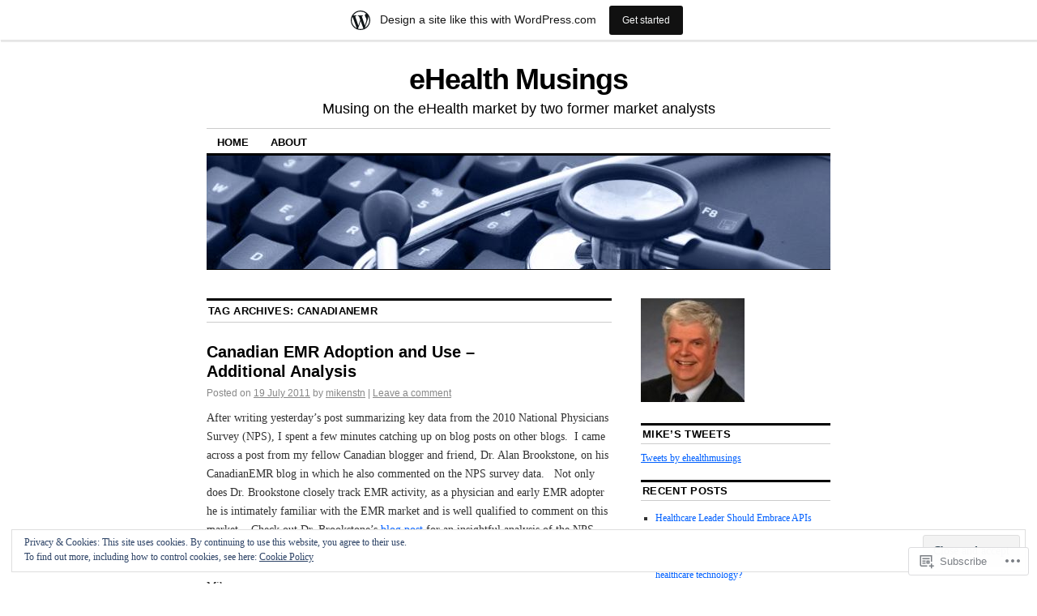

--- FILE ---
content_type: text/html; charset=UTF-8
request_url: https://ehealthmusings.wordpress.com/tag/canadianemr/
body_size: 24341
content:
<!DOCTYPE html>
<!--[if IE 6]>
<html id="ie6" lang="en">
<![endif]-->
<!--[if IE 8]>
<html id="ie8" lang="en">
<![endif]-->
<!--[if (!IE)]><!-->
<html lang="en">
<!--<![endif]-->

<head>
<meta charset="UTF-8" />
<title>CanadianEMR | eHealth Musings</title>
<link rel="profile" href="http://gmpg.org/xfn/11" />
<link rel="pingback" href="https://ehealthmusings.wordpress.com/xmlrpc.php" />
<meta name='robots' content='max-image-preview:large' />
<link rel='dns-prefetch' href='//s0.wp.com' />
<link rel='dns-prefetch' href='//af.pubmine.com' />
<link rel="alternate" type="application/rss+xml" title="eHealth Musings &raquo; Feed" href="https://ehealthmusings.wordpress.com/feed/" />
<link rel="alternate" type="application/rss+xml" title="eHealth Musings &raquo; Comments Feed" href="https://ehealthmusings.wordpress.com/comments/feed/" />
<link rel="alternate" type="application/rss+xml" title="eHealth Musings &raquo; CanadianEMR Tag Feed" href="https://ehealthmusings.wordpress.com/tag/canadianemr/feed/" />
	<script type="text/javascript">
		/* <![CDATA[ */
		function addLoadEvent(func) {
			var oldonload = window.onload;
			if (typeof window.onload != 'function') {
				window.onload = func;
			} else {
				window.onload = function () {
					oldonload();
					func();
				}
			}
		}
		/* ]]> */
	</script>
	<link crossorigin='anonymous' rel='stylesheet' id='all-css-0-1' href='/_static/??/wp-content/mu-plugins/widgets/eu-cookie-law/templates/style.css,/wp-content/blog-plugins/marketing-bar/css/marketing-bar.css?m=1761640963j&cssminify=yes' type='text/css' media='all' />
<style id='wp-emoji-styles-inline-css'>

	img.wp-smiley, img.emoji {
		display: inline !important;
		border: none !important;
		box-shadow: none !important;
		height: 1em !important;
		width: 1em !important;
		margin: 0 0.07em !important;
		vertical-align: -0.1em !important;
		background: none !important;
		padding: 0 !important;
	}
/*# sourceURL=wp-emoji-styles-inline-css */
</style>
<link crossorigin='anonymous' rel='stylesheet' id='all-css-2-1' href='/wp-content/plugins/gutenberg-core/v22.2.0/build/styles/block-library/style.css?m=1764855221i&cssminify=yes' type='text/css' media='all' />
<style id='wp-block-library-inline-css'>
.has-text-align-justify {
	text-align:justify;
}
.has-text-align-justify{text-align:justify;}

/*# sourceURL=wp-block-library-inline-css */
</style><style id='global-styles-inline-css'>
:root{--wp--preset--aspect-ratio--square: 1;--wp--preset--aspect-ratio--4-3: 4/3;--wp--preset--aspect-ratio--3-4: 3/4;--wp--preset--aspect-ratio--3-2: 3/2;--wp--preset--aspect-ratio--2-3: 2/3;--wp--preset--aspect-ratio--16-9: 16/9;--wp--preset--aspect-ratio--9-16: 9/16;--wp--preset--color--black: #000000;--wp--preset--color--cyan-bluish-gray: #abb8c3;--wp--preset--color--white: #ffffff;--wp--preset--color--pale-pink: #f78da7;--wp--preset--color--vivid-red: #cf2e2e;--wp--preset--color--luminous-vivid-orange: #ff6900;--wp--preset--color--luminous-vivid-amber: #fcb900;--wp--preset--color--light-green-cyan: #7bdcb5;--wp--preset--color--vivid-green-cyan: #00d084;--wp--preset--color--pale-cyan-blue: #8ed1fc;--wp--preset--color--vivid-cyan-blue: #0693e3;--wp--preset--color--vivid-purple: #9b51e0;--wp--preset--gradient--vivid-cyan-blue-to-vivid-purple: linear-gradient(135deg,rgb(6,147,227) 0%,rgb(155,81,224) 100%);--wp--preset--gradient--light-green-cyan-to-vivid-green-cyan: linear-gradient(135deg,rgb(122,220,180) 0%,rgb(0,208,130) 100%);--wp--preset--gradient--luminous-vivid-amber-to-luminous-vivid-orange: linear-gradient(135deg,rgb(252,185,0) 0%,rgb(255,105,0) 100%);--wp--preset--gradient--luminous-vivid-orange-to-vivid-red: linear-gradient(135deg,rgb(255,105,0) 0%,rgb(207,46,46) 100%);--wp--preset--gradient--very-light-gray-to-cyan-bluish-gray: linear-gradient(135deg,rgb(238,238,238) 0%,rgb(169,184,195) 100%);--wp--preset--gradient--cool-to-warm-spectrum: linear-gradient(135deg,rgb(74,234,220) 0%,rgb(151,120,209) 20%,rgb(207,42,186) 40%,rgb(238,44,130) 60%,rgb(251,105,98) 80%,rgb(254,248,76) 100%);--wp--preset--gradient--blush-light-purple: linear-gradient(135deg,rgb(255,206,236) 0%,rgb(152,150,240) 100%);--wp--preset--gradient--blush-bordeaux: linear-gradient(135deg,rgb(254,205,165) 0%,rgb(254,45,45) 50%,rgb(107,0,62) 100%);--wp--preset--gradient--luminous-dusk: linear-gradient(135deg,rgb(255,203,112) 0%,rgb(199,81,192) 50%,rgb(65,88,208) 100%);--wp--preset--gradient--pale-ocean: linear-gradient(135deg,rgb(255,245,203) 0%,rgb(182,227,212) 50%,rgb(51,167,181) 100%);--wp--preset--gradient--electric-grass: linear-gradient(135deg,rgb(202,248,128) 0%,rgb(113,206,126) 100%);--wp--preset--gradient--midnight: linear-gradient(135deg,rgb(2,3,129) 0%,rgb(40,116,252) 100%);--wp--preset--font-size--small: 13px;--wp--preset--font-size--medium: 20px;--wp--preset--font-size--large: 36px;--wp--preset--font-size--x-large: 42px;--wp--preset--font-family--albert-sans: 'Albert Sans', sans-serif;--wp--preset--font-family--alegreya: Alegreya, serif;--wp--preset--font-family--arvo: Arvo, serif;--wp--preset--font-family--bodoni-moda: 'Bodoni Moda', serif;--wp--preset--font-family--bricolage-grotesque: 'Bricolage Grotesque', sans-serif;--wp--preset--font-family--cabin: Cabin, sans-serif;--wp--preset--font-family--chivo: Chivo, sans-serif;--wp--preset--font-family--commissioner: Commissioner, sans-serif;--wp--preset--font-family--cormorant: Cormorant, serif;--wp--preset--font-family--courier-prime: 'Courier Prime', monospace;--wp--preset--font-family--crimson-pro: 'Crimson Pro', serif;--wp--preset--font-family--dm-mono: 'DM Mono', monospace;--wp--preset--font-family--dm-sans: 'DM Sans', sans-serif;--wp--preset--font-family--dm-serif-display: 'DM Serif Display', serif;--wp--preset--font-family--domine: Domine, serif;--wp--preset--font-family--eb-garamond: 'EB Garamond', serif;--wp--preset--font-family--epilogue: Epilogue, sans-serif;--wp--preset--font-family--fahkwang: Fahkwang, sans-serif;--wp--preset--font-family--figtree: Figtree, sans-serif;--wp--preset--font-family--fira-sans: 'Fira Sans', sans-serif;--wp--preset--font-family--fjalla-one: 'Fjalla One', sans-serif;--wp--preset--font-family--fraunces: Fraunces, serif;--wp--preset--font-family--gabarito: Gabarito, system-ui;--wp--preset--font-family--ibm-plex-mono: 'IBM Plex Mono', monospace;--wp--preset--font-family--ibm-plex-sans: 'IBM Plex Sans', sans-serif;--wp--preset--font-family--ibarra-real-nova: 'Ibarra Real Nova', serif;--wp--preset--font-family--instrument-serif: 'Instrument Serif', serif;--wp--preset--font-family--inter: Inter, sans-serif;--wp--preset--font-family--josefin-sans: 'Josefin Sans', sans-serif;--wp--preset--font-family--jost: Jost, sans-serif;--wp--preset--font-family--libre-baskerville: 'Libre Baskerville', serif;--wp--preset--font-family--libre-franklin: 'Libre Franklin', sans-serif;--wp--preset--font-family--literata: Literata, serif;--wp--preset--font-family--lora: Lora, serif;--wp--preset--font-family--merriweather: Merriweather, serif;--wp--preset--font-family--montserrat: Montserrat, sans-serif;--wp--preset--font-family--newsreader: Newsreader, serif;--wp--preset--font-family--noto-sans-mono: 'Noto Sans Mono', sans-serif;--wp--preset--font-family--nunito: Nunito, sans-serif;--wp--preset--font-family--open-sans: 'Open Sans', sans-serif;--wp--preset--font-family--overpass: Overpass, sans-serif;--wp--preset--font-family--pt-serif: 'PT Serif', serif;--wp--preset--font-family--petrona: Petrona, serif;--wp--preset--font-family--piazzolla: Piazzolla, serif;--wp--preset--font-family--playfair-display: 'Playfair Display', serif;--wp--preset--font-family--plus-jakarta-sans: 'Plus Jakarta Sans', sans-serif;--wp--preset--font-family--poppins: Poppins, sans-serif;--wp--preset--font-family--raleway: Raleway, sans-serif;--wp--preset--font-family--roboto: Roboto, sans-serif;--wp--preset--font-family--roboto-slab: 'Roboto Slab', serif;--wp--preset--font-family--rubik: Rubik, sans-serif;--wp--preset--font-family--rufina: Rufina, serif;--wp--preset--font-family--sora: Sora, sans-serif;--wp--preset--font-family--source-sans-3: 'Source Sans 3', sans-serif;--wp--preset--font-family--source-serif-4: 'Source Serif 4', serif;--wp--preset--font-family--space-mono: 'Space Mono', monospace;--wp--preset--font-family--syne: Syne, sans-serif;--wp--preset--font-family--texturina: Texturina, serif;--wp--preset--font-family--urbanist: Urbanist, sans-serif;--wp--preset--font-family--work-sans: 'Work Sans', sans-serif;--wp--preset--spacing--20: 0.44rem;--wp--preset--spacing--30: 0.67rem;--wp--preset--spacing--40: 1rem;--wp--preset--spacing--50: 1.5rem;--wp--preset--spacing--60: 2.25rem;--wp--preset--spacing--70: 3.38rem;--wp--preset--spacing--80: 5.06rem;--wp--preset--shadow--natural: 6px 6px 9px rgba(0, 0, 0, 0.2);--wp--preset--shadow--deep: 12px 12px 50px rgba(0, 0, 0, 0.4);--wp--preset--shadow--sharp: 6px 6px 0px rgba(0, 0, 0, 0.2);--wp--preset--shadow--outlined: 6px 6px 0px -3px rgb(255, 255, 255), 6px 6px rgb(0, 0, 0);--wp--preset--shadow--crisp: 6px 6px 0px rgb(0, 0, 0);}:where(.is-layout-flex){gap: 0.5em;}:where(.is-layout-grid){gap: 0.5em;}body .is-layout-flex{display: flex;}.is-layout-flex{flex-wrap: wrap;align-items: center;}.is-layout-flex > :is(*, div){margin: 0;}body .is-layout-grid{display: grid;}.is-layout-grid > :is(*, div){margin: 0;}:where(.wp-block-columns.is-layout-flex){gap: 2em;}:where(.wp-block-columns.is-layout-grid){gap: 2em;}:where(.wp-block-post-template.is-layout-flex){gap: 1.25em;}:where(.wp-block-post-template.is-layout-grid){gap: 1.25em;}.has-black-color{color: var(--wp--preset--color--black) !important;}.has-cyan-bluish-gray-color{color: var(--wp--preset--color--cyan-bluish-gray) !important;}.has-white-color{color: var(--wp--preset--color--white) !important;}.has-pale-pink-color{color: var(--wp--preset--color--pale-pink) !important;}.has-vivid-red-color{color: var(--wp--preset--color--vivid-red) !important;}.has-luminous-vivid-orange-color{color: var(--wp--preset--color--luminous-vivid-orange) !important;}.has-luminous-vivid-amber-color{color: var(--wp--preset--color--luminous-vivid-amber) !important;}.has-light-green-cyan-color{color: var(--wp--preset--color--light-green-cyan) !important;}.has-vivid-green-cyan-color{color: var(--wp--preset--color--vivid-green-cyan) !important;}.has-pale-cyan-blue-color{color: var(--wp--preset--color--pale-cyan-blue) !important;}.has-vivid-cyan-blue-color{color: var(--wp--preset--color--vivid-cyan-blue) !important;}.has-vivid-purple-color{color: var(--wp--preset--color--vivid-purple) !important;}.has-black-background-color{background-color: var(--wp--preset--color--black) !important;}.has-cyan-bluish-gray-background-color{background-color: var(--wp--preset--color--cyan-bluish-gray) !important;}.has-white-background-color{background-color: var(--wp--preset--color--white) !important;}.has-pale-pink-background-color{background-color: var(--wp--preset--color--pale-pink) !important;}.has-vivid-red-background-color{background-color: var(--wp--preset--color--vivid-red) !important;}.has-luminous-vivid-orange-background-color{background-color: var(--wp--preset--color--luminous-vivid-orange) !important;}.has-luminous-vivid-amber-background-color{background-color: var(--wp--preset--color--luminous-vivid-amber) !important;}.has-light-green-cyan-background-color{background-color: var(--wp--preset--color--light-green-cyan) !important;}.has-vivid-green-cyan-background-color{background-color: var(--wp--preset--color--vivid-green-cyan) !important;}.has-pale-cyan-blue-background-color{background-color: var(--wp--preset--color--pale-cyan-blue) !important;}.has-vivid-cyan-blue-background-color{background-color: var(--wp--preset--color--vivid-cyan-blue) !important;}.has-vivid-purple-background-color{background-color: var(--wp--preset--color--vivid-purple) !important;}.has-black-border-color{border-color: var(--wp--preset--color--black) !important;}.has-cyan-bluish-gray-border-color{border-color: var(--wp--preset--color--cyan-bluish-gray) !important;}.has-white-border-color{border-color: var(--wp--preset--color--white) !important;}.has-pale-pink-border-color{border-color: var(--wp--preset--color--pale-pink) !important;}.has-vivid-red-border-color{border-color: var(--wp--preset--color--vivid-red) !important;}.has-luminous-vivid-orange-border-color{border-color: var(--wp--preset--color--luminous-vivid-orange) !important;}.has-luminous-vivid-amber-border-color{border-color: var(--wp--preset--color--luminous-vivid-amber) !important;}.has-light-green-cyan-border-color{border-color: var(--wp--preset--color--light-green-cyan) !important;}.has-vivid-green-cyan-border-color{border-color: var(--wp--preset--color--vivid-green-cyan) !important;}.has-pale-cyan-blue-border-color{border-color: var(--wp--preset--color--pale-cyan-blue) !important;}.has-vivid-cyan-blue-border-color{border-color: var(--wp--preset--color--vivid-cyan-blue) !important;}.has-vivid-purple-border-color{border-color: var(--wp--preset--color--vivid-purple) !important;}.has-vivid-cyan-blue-to-vivid-purple-gradient-background{background: var(--wp--preset--gradient--vivid-cyan-blue-to-vivid-purple) !important;}.has-light-green-cyan-to-vivid-green-cyan-gradient-background{background: var(--wp--preset--gradient--light-green-cyan-to-vivid-green-cyan) !important;}.has-luminous-vivid-amber-to-luminous-vivid-orange-gradient-background{background: var(--wp--preset--gradient--luminous-vivid-amber-to-luminous-vivid-orange) !important;}.has-luminous-vivid-orange-to-vivid-red-gradient-background{background: var(--wp--preset--gradient--luminous-vivid-orange-to-vivid-red) !important;}.has-very-light-gray-to-cyan-bluish-gray-gradient-background{background: var(--wp--preset--gradient--very-light-gray-to-cyan-bluish-gray) !important;}.has-cool-to-warm-spectrum-gradient-background{background: var(--wp--preset--gradient--cool-to-warm-spectrum) !important;}.has-blush-light-purple-gradient-background{background: var(--wp--preset--gradient--blush-light-purple) !important;}.has-blush-bordeaux-gradient-background{background: var(--wp--preset--gradient--blush-bordeaux) !important;}.has-luminous-dusk-gradient-background{background: var(--wp--preset--gradient--luminous-dusk) !important;}.has-pale-ocean-gradient-background{background: var(--wp--preset--gradient--pale-ocean) !important;}.has-electric-grass-gradient-background{background: var(--wp--preset--gradient--electric-grass) !important;}.has-midnight-gradient-background{background: var(--wp--preset--gradient--midnight) !important;}.has-small-font-size{font-size: var(--wp--preset--font-size--small) !important;}.has-medium-font-size{font-size: var(--wp--preset--font-size--medium) !important;}.has-large-font-size{font-size: var(--wp--preset--font-size--large) !important;}.has-x-large-font-size{font-size: var(--wp--preset--font-size--x-large) !important;}.has-albert-sans-font-family{font-family: var(--wp--preset--font-family--albert-sans) !important;}.has-alegreya-font-family{font-family: var(--wp--preset--font-family--alegreya) !important;}.has-arvo-font-family{font-family: var(--wp--preset--font-family--arvo) !important;}.has-bodoni-moda-font-family{font-family: var(--wp--preset--font-family--bodoni-moda) !important;}.has-bricolage-grotesque-font-family{font-family: var(--wp--preset--font-family--bricolage-grotesque) !important;}.has-cabin-font-family{font-family: var(--wp--preset--font-family--cabin) !important;}.has-chivo-font-family{font-family: var(--wp--preset--font-family--chivo) !important;}.has-commissioner-font-family{font-family: var(--wp--preset--font-family--commissioner) !important;}.has-cormorant-font-family{font-family: var(--wp--preset--font-family--cormorant) !important;}.has-courier-prime-font-family{font-family: var(--wp--preset--font-family--courier-prime) !important;}.has-crimson-pro-font-family{font-family: var(--wp--preset--font-family--crimson-pro) !important;}.has-dm-mono-font-family{font-family: var(--wp--preset--font-family--dm-mono) !important;}.has-dm-sans-font-family{font-family: var(--wp--preset--font-family--dm-sans) !important;}.has-dm-serif-display-font-family{font-family: var(--wp--preset--font-family--dm-serif-display) !important;}.has-domine-font-family{font-family: var(--wp--preset--font-family--domine) !important;}.has-eb-garamond-font-family{font-family: var(--wp--preset--font-family--eb-garamond) !important;}.has-epilogue-font-family{font-family: var(--wp--preset--font-family--epilogue) !important;}.has-fahkwang-font-family{font-family: var(--wp--preset--font-family--fahkwang) !important;}.has-figtree-font-family{font-family: var(--wp--preset--font-family--figtree) !important;}.has-fira-sans-font-family{font-family: var(--wp--preset--font-family--fira-sans) !important;}.has-fjalla-one-font-family{font-family: var(--wp--preset--font-family--fjalla-one) !important;}.has-fraunces-font-family{font-family: var(--wp--preset--font-family--fraunces) !important;}.has-gabarito-font-family{font-family: var(--wp--preset--font-family--gabarito) !important;}.has-ibm-plex-mono-font-family{font-family: var(--wp--preset--font-family--ibm-plex-mono) !important;}.has-ibm-plex-sans-font-family{font-family: var(--wp--preset--font-family--ibm-plex-sans) !important;}.has-ibarra-real-nova-font-family{font-family: var(--wp--preset--font-family--ibarra-real-nova) !important;}.has-instrument-serif-font-family{font-family: var(--wp--preset--font-family--instrument-serif) !important;}.has-inter-font-family{font-family: var(--wp--preset--font-family--inter) !important;}.has-josefin-sans-font-family{font-family: var(--wp--preset--font-family--josefin-sans) !important;}.has-jost-font-family{font-family: var(--wp--preset--font-family--jost) !important;}.has-libre-baskerville-font-family{font-family: var(--wp--preset--font-family--libre-baskerville) !important;}.has-libre-franklin-font-family{font-family: var(--wp--preset--font-family--libre-franklin) !important;}.has-literata-font-family{font-family: var(--wp--preset--font-family--literata) !important;}.has-lora-font-family{font-family: var(--wp--preset--font-family--lora) !important;}.has-merriweather-font-family{font-family: var(--wp--preset--font-family--merriweather) !important;}.has-montserrat-font-family{font-family: var(--wp--preset--font-family--montserrat) !important;}.has-newsreader-font-family{font-family: var(--wp--preset--font-family--newsreader) !important;}.has-noto-sans-mono-font-family{font-family: var(--wp--preset--font-family--noto-sans-mono) !important;}.has-nunito-font-family{font-family: var(--wp--preset--font-family--nunito) !important;}.has-open-sans-font-family{font-family: var(--wp--preset--font-family--open-sans) !important;}.has-overpass-font-family{font-family: var(--wp--preset--font-family--overpass) !important;}.has-pt-serif-font-family{font-family: var(--wp--preset--font-family--pt-serif) !important;}.has-petrona-font-family{font-family: var(--wp--preset--font-family--petrona) !important;}.has-piazzolla-font-family{font-family: var(--wp--preset--font-family--piazzolla) !important;}.has-playfair-display-font-family{font-family: var(--wp--preset--font-family--playfair-display) !important;}.has-plus-jakarta-sans-font-family{font-family: var(--wp--preset--font-family--plus-jakarta-sans) !important;}.has-poppins-font-family{font-family: var(--wp--preset--font-family--poppins) !important;}.has-raleway-font-family{font-family: var(--wp--preset--font-family--raleway) !important;}.has-roboto-font-family{font-family: var(--wp--preset--font-family--roboto) !important;}.has-roboto-slab-font-family{font-family: var(--wp--preset--font-family--roboto-slab) !important;}.has-rubik-font-family{font-family: var(--wp--preset--font-family--rubik) !important;}.has-rufina-font-family{font-family: var(--wp--preset--font-family--rufina) !important;}.has-sora-font-family{font-family: var(--wp--preset--font-family--sora) !important;}.has-source-sans-3-font-family{font-family: var(--wp--preset--font-family--source-sans-3) !important;}.has-source-serif-4-font-family{font-family: var(--wp--preset--font-family--source-serif-4) !important;}.has-space-mono-font-family{font-family: var(--wp--preset--font-family--space-mono) !important;}.has-syne-font-family{font-family: var(--wp--preset--font-family--syne) !important;}.has-texturina-font-family{font-family: var(--wp--preset--font-family--texturina) !important;}.has-urbanist-font-family{font-family: var(--wp--preset--font-family--urbanist) !important;}.has-work-sans-font-family{font-family: var(--wp--preset--font-family--work-sans) !important;}
/*# sourceURL=global-styles-inline-css */
</style>

<style id='classic-theme-styles-inline-css'>
/*! This file is auto-generated */
.wp-block-button__link{color:#fff;background-color:#32373c;border-radius:9999px;box-shadow:none;text-decoration:none;padding:calc(.667em + 2px) calc(1.333em + 2px);font-size:1.125em}.wp-block-file__button{background:#32373c;color:#fff;text-decoration:none}
/*# sourceURL=/wp-includes/css/classic-themes.min.css */
</style>
<link crossorigin='anonymous' rel='stylesheet' id='all-css-4-1' href='/_static/??[base64]/d8iynII8Z9L9WKKe3Ag7BUh3Rfdy162W72i4W89XvFdm8qRo=&cssminify=yes' type='text/css' media='all' />
<style id='jetpack-global-styles-frontend-style-inline-css'>
:root { --font-headings: unset; --font-base: unset; --font-headings-default: -apple-system,BlinkMacSystemFont,"Segoe UI",Roboto,Oxygen-Sans,Ubuntu,Cantarell,"Helvetica Neue",sans-serif; --font-base-default: -apple-system,BlinkMacSystemFont,"Segoe UI",Roboto,Oxygen-Sans,Ubuntu,Cantarell,"Helvetica Neue",sans-serif;}
/*# sourceURL=jetpack-global-styles-frontend-style-inline-css */
</style>
<link crossorigin='anonymous' rel='stylesheet' id='all-css-6-1' href='/wp-content/themes/h4/global.css?m=1420737423i&cssminify=yes' type='text/css' media='all' />
<script type="text/javascript" id="wpcom-actionbar-placeholder-js-extra">
/* <![CDATA[ */
var actionbardata = {"siteID":"5362397","postID":"0","siteURL":"https://ehealthmusings.wordpress.com","xhrURL":"https://ehealthmusings.wordpress.com/wp-admin/admin-ajax.php","nonce":"ea2019d99d","isLoggedIn":"","statusMessage":"","subsEmailDefault":"instantly","proxyScriptUrl":"https://s0.wp.com/wp-content/js/wpcom-proxy-request.js?m=1513050504i&amp;ver=20211021","i18n":{"followedText":"New posts from this site will now appear in your \u003Ca href=\"https://wordpress.com/reader\"\u003EReader\u003C/a\u003E","foldBar":"Collapse this bar","unfoldBar":"Expand this bar","shortLinkCopied":"Shortlink copied to clipboard."}};
//# sourceURL=wpcom-actionbar-placeholder-js-extra
/* ]]> */
</script>
<script type="text/javascript" id="jetpack-mu-wpcom-settings-js-before">
/* <![CDATA[ */
var JETPACK_MU_WPCOM_SETTINGS = {"assetsUrl":"https://s0.wp.com/wp-content/mu-plugins/jetpack-mu-wpcom-plugin/moon/jetpack_vendor/automattic/jetpack-mu-wpcom/src/build/"};
//# sourceURL=jetpack-mu-wpcom-settings-js-before
/* ]]> */
</script>
<script crossorigin='anonymous' type='text/javascript'  src='/_static/??/wp-content/js/rlt-proxy.js,/wp-content/blog-plugins/wordads-classes/js/cmp/v2/cmp-non-gdpr.js?m=1720530689j'></script>
<script type="text/javascript" id="rlt-proxy-js-after">
/* <![CDATA[ */
	rltInitialize( {"token":null,"iframeOrigins":["https:\/\/widgets.wp.com"]} );
//# sourceURL=rlt-proxy-js-after
/* ]]> */
</script>
<link rel="EditURI" type="application/rsd+xml" title="RSD" href="https://ehealthmusings.wordpress.com/xmlrpc.php?rsd" />
<meta name="generator" content="WordPress.com" />

<!-- Jetpack Open Graph Tags -->
<meta property="og:type" content="website" />
<meta property="og:title" content="CanadianEMR &#8211; eHealth Musings" />
<meta property="og:url" content="https://ehealthmusings.wordpress.com/tag/canadianemr/" />
<meta property="og:site_name" content="eHealth Musings" />
<meta property="og:image" content="https://s0.wp.com/i/blank.jpg?m=1383295312i" />
<meta property="og:image:width" content="200" />
<meta property="og:image:height" content="200" />
<meta property="og:image:alt" content="" />
<meta property="og:locale" content="en_US" />
<meta property="fb:app_id" content="249643311490" />
<meta name="twitter:creator" content="@ehealthmusings" />
<meta name="twitter:site" content="@ehealthmusings" />

<!-- End Jetpack Open Graph Tags -->
<link rel="shortcut icon" type="image/x-icon" href="https://s0.wp.com/i/favicon.ico?m=1713425267i" sizes="16x16 24x24 32x32 48x48" />
<link rel="icon" type="image/x-icon" href="https://s0.wp.com/i/favicon.ico?m=1713425267i" sizes="16x16 24x24 32x32 48x48" />
<link rel="apple-touch-icon" href="https://s0.wp.com/i/webclip.png?m=1713868326i" />
<link rel='openid.server' href='https://ehealthmusings.wordpress.com/?openidserver=1' />
<link rel='openid.delegate' href='https://ehealthmusings.wordpress.com/' />
<link rel="search" type="application/opensearchdescription+xml" href="https://ehealthmusings.wordpress.com/osd.xml" title="eHealth Musings" />
<link rel="search" type="application/opensearchdescription+xml" href="https://s1.wp.com/opensearch.xml" title="WordPress.com" />
<meta name="description" content="Posts about CanadianEMR written by mikenstn" />
<script type="text/javascript">
/* <![CDATA[ */
var wa_client = {}; wa_client.cmd = []; wa_client.config = { 'blog_id': 5362397, 'blog_language': 'en', 'is_wordads': false, 'hosting_type': 0, 'afp_account_id': null, 'afp_host_id': 5038568878849053, 'theme': 'pub/coraline', '_': { 'title': 'Advertisement', 'privacy_settings': 'Privacy Settings' }, 'formats': [ 'belowpost', 'bottom_sticky', 'sidebar_sticky_right', 'sidebar', 'gutenberg_rectangle', 'gutenberg_leaderboard', 'gutenberg_mobile_leaderboard', 'gutenberg_skyscraper' ] };
/* ]]> */
</script>
		<script type="text/javascript">

			window.doNotSellCallback = function() {

				var linkElements = [
					'a[href="https://wordpress.com/?ref=footer_blog"]',
					'a[href="https://wordpress.com/?ref=footer_website"]',
					'a[href="https://wordpress.com/?ref=vertical_footer"]',
					'a[href^="https://wordpress.com/?ref=footer_segment_"]',
				].join(',');

				var dnsLink = document.createElement( 'a' );
				dnsLink.href = 'https://wordpress.com/advertising-program-optout/';
				dnsLink.classList.add( 'do-not-sell-link' );
				dnsLink.rel = 'nofollow';
				dnsLink.style.marginLeft = '0.5em';
				dnsLink.textContent = 'Do Not Sell or Share My Personal Information';

				var creditLinks = document.querySelectorAll( linkElements );

				if ( 0 === creditLinks.length ) {
					return false;
				}

				Array.prototype.forEach.call( creditLinks, function( el ) {
					el.insertAdjacentElement( 'afterend', dnsLink );
				});

				return true;
			};

		</script>
		<script type="text/javascript">
	window.google_analytics_uacct = "UA-52447-2";
</script>

<script type="text/javascript">
	var _gaq = _gaq || [];
	_gaq.push(['_setAccount', 'UA-52447-2']);
	_gaq.push(['_gat._anonymizeIp']);
	_gaq.push(['_setDomainName', 'wordpress.com']);
	_gaq.push(['_initData']);
	_gaq.push(['_trackPageview']);

	(function() {
		var ga = document.createElement('script'); ga.type = 'text/javascript'; ga.async = true;
		ga.src = ('https:' == document.location.protocol ? 'https://ssl' : 'http://www') + '.google-analytics.com/ga.js';
		(document.getElementsByTagName('head')[0] || document.getElementsByTagName('body')[0]).appendChild(ga);
	})();
</script>
<link crossorigin='anonymous' rel='stylesheet' id='all-css-0-3' href='/wp-content/mu-plugins/jetpack-plugin/moon/_inc/build/subscriptions/subscriptions.min.css?m=1753976312i&cssminify=yes' type='text/css' media='all' />
</head>

<body class="archive tag tag-canadianemr tag-28948712 wp-theme-pubcoraline customizer-styles-applied two-column content-sidebar jetpack-reblog-enabled has-marketing-bar has-marketing-bar-theme-coraline">
<div id="container" class="hfeed contain">
	<div id="header">
		<div id="masthead" role="banner">
						<div id="site-title">
				<span>
					<a href="https://ehealthmusings.wordpress.com/" title="eHealth Musings" rel="home">eHealth Musings</a>
				</span>
			</div>
			<div id="site-description">Musing on the eHealth market by two former market analysts</div>
		</div><!-- #masthead -->

		<div id="access" role="navigation">
		  			<div class="skip-link screen-reader-text"><a href="#content" title="Skip to content">Skip to content</a></div>
						<div class="menu"><ul>
<li ><a href="https://ehealthmusings.wordpress.com/">Home</a></li><li class="page_item page-item-2 page_item_has_children"><a href="https://ehealthmusings.wordpress.com/about/">About</a>
<ul class='children'>
	<li class="page_item page-item-1219"><a href="https://ehealthmusings.wordpress.com/about/how-i-spent-my-summer-vacation/">How I Spent My Summer&nbsp;Vacation</a></li>
</ul>
</li>
</ul></div>
		</div><!-- #access -->

		<div id="branding">
						<a href="https://ehealthmusings.wordpress.com/">
									<img src="https://ehealthmusings.wordpress.com/wp-content/uploads/2008/10/cropped-dreamstime_5923662.jpg" width="990" height="180" alt="" />
							</a>
					</div><!-- #branding -->
	</div><!-- #header -->

	<div id="content-box">

<div id="content-container">
	<div id="content" role="main">

		<h1 class="page-title">Tag Archives: <span>CanadianEMR</span></h1>

		




			<div id="post-1112" class="post-1112 post type-post status-publish format-standard hentry category-uncategorized tag-canadian-medical-association tag-canadianemr tag-dr-alan-brookstone tag-national-physician">
			<h2 class="entry-title"><a href="https://ehealthmusings.wordpress.com/2011/07/19/canadian-emr-adoption-and-use-additional-analysis/" rel="bookmark">Canadian EMR Adoption and Use &#8211; Additional&nbsp;Analysis</a></h2>

			<div class="entry-meta">
				<span class="meta-prep meta-prep-author">Posted on</span> <a href="https://ehealthmusings.wordpress.com/2011/07/19/canadian-emr-adoption-and-use-additional-analysis/" title="05:46" rel="bookmark"><span class="entry-date">19 July 2011</span></a> <span class="by-author"><span class="sep">by</span> <span class="author vcard"><a class="url fn n" href="https://ehealthmusings.wordpress.com/author/mikenstn/" title="View all posts by mikenstn" rel="author">mikenstn</a></span> </span><span class="comments-link"><span class="meta-sep">|</span> <a href="https://ehealthmusings.wordpress.com/2011/07/19/canadian-emr-adoption-and-use-additional-analysis/#respond">Leave a comment</a></span>
			</div><!-- .entry-meta -->

				<div class="entry-content">
				<p>After writing yesterday&#8217;s post summarizing key data from the 2010 National Physicians Survey (NPS), I spent a few minutes catching up on blog posts on other blogs.  I came across a post from my fellow Canadian blogger and friend, Dr. Alan Brookstone, on his CanadianEMR blog in which he also commented on the NPS survey data.   Not only does Dr. Brookstone closely track EMR activity, as a physician and early EMR adopter he is intimately familiar with the EMR market and is well qualified to comment on this market.   Check out Dr. Brookstone&#8217;s <a href="http://blog.canadianemr.ca/canadianemr/2011/06/2010-national-physician-survey-results-161-of-physicians-use-emr-alone.html">blog post</a> for an insightful analysis of the NPS data.</p>
<p>Mike</p>
							</div><!-- .entry-content -->
	
			<div class="entry-info">
				<p class="comments-link"><a href="https://ehealthmusings.wordpress.com/2011/07/19/canadian-emr-adoption-and-use-additional-analysis/#respond">Leave a comment</a></p>
													<p class="cat-links">
						<span class="entry-info-prep entry-info-prep-cat-links">Posted in</span> <a href="https://ehealthmusings.wordpress.com/category/uncategorized/" rel="category tag">Uncategorized</a>					</p>
								<p class="tag-links"><span class="entry-info-prep entry-info-prep-tag-links">Tagged</span> <a href="https://ehealthmusings.wordpress.com/tag/canadian-medical-association/" rel="tag">Canadian Medical Association</a>, <a href="https://ehealthmusings.wordpress.com/tag/canadianemr/" rel="tag">CanadianEMR</a>, <a href="https://ehealthmusings.wordpress.com/tag/dr-alan-brookstone/" rel="tag">Dr. Alan Brookstone</a>, <a href="https://ehealthmusings.wordpress.com/tag/national-physician/" rel="tag">National Physician</a></p>							</div><!-- .entry-info -->
		</div><!-- #post-## -->

		
	


			<div id="post-791" class="post-791 post type-post status-publish format-standard hentry category-uncategorized tag-canada-health-infoway tag-canadianemr tag-certification-of-primary-care-electronic-health-records tag-dr-mark-dermer tag-dr-matthew-morgan tag-emr tag-infoway tag-ontariomd tag-phim tag-pito tag-posp">
			<h2 class="entry-title"><a href="https://ehealthmusings.wordpress.com/2010/09/21/observations-on-the-canadian-emr-market/" rel="bookmark">Observations on the Canadian EMR&nbsp;Market</a></h2>

			<div class="entry-meta">
				<span class="meta-prep meta-prep-author">Posted on</span> <a href="https://ehealthmusings.wordpress.com/2010/09/21/observations-on-the-canadian-emr-market/" title="16:40" rel="bookmark"><span class="entry-date">21 September 2010</span></a> <span class="by-author"><span class="sep">by</span> <span class="author vcard"><a class="url fn n" href="https://ehealthmusings.wordpress.com/author/mikenstn/" title="View all posts by mikenstn" rel="author">mikenstn</a></span> </span><span class="comments-link"><span class="meta-sep">|</span> <a href="https://ehealthmusings.wordpress.com/2010/09/21/observations-on-the-canadian-emr-market/#comments">5 comments</a></span>
			</div><!-- .entry-meta -->

				<div class="entry-content">
				<p>At the end of August I published a blog post entitled <a href="https://ehealthmusings.wordpress.com/2010/08/31/meaningful-engagement/">&#8220;Meaningful Engagement&#8221;</a> in which I explored lessons that might be learned from the US process for defining &#8220;meaningful use&#8221;.  In that blog post I reference an article entitled <a href="http://www.jhimdigital.org/jhim/summer2010?pg=51">&#8220;Certification of Primary Care Electronic Health Records: Lessons Learned from Canada&#8221;</a> written by Dr. Mark Dermer and Dr. Matthew Morgan.   Although the article offers insights on the engagement process that led to the definition of meaningful use, its primary purpose is to explore the Canadian EMR certification process.  In their assessment of Canadian EMR programs, Drs. Dermer and Morgan assert that &#8220;<em>the significant variation in which products are chosen in competitions that use very similar specifications (derived from Infoway&#8217;s POSR) calls into question the process by which products are evaluated</em>&#8220;.   To further illustrate the points made in the article, I analyzed data that I have collected on the Canadian EMR market and offer the following observations for consideration:</p>
<ul>
<li>According to Dr. Alan Brookstone from <a href="canadianemr.ca">CanadianEMR</a>, there are approximately 35 vendors offering some form of EMR solution to Canadian physicians.</li>
<li>Nearly all of the 35 EMR vendors are Canadian companies.</li>
<li>Sixteen or slightly less than half of these vendors have products that have been certified by one or more of the six provincial EMR programs (BC, AB, SK, MB, ON, and NS).</li>
<li>None of the sixteen certified vendors has products which are certified by all six provincial EMR programs.</li>
<li>Only one vendor has product which has been certified by four of the six provincial programs.</li>
<li>The majority (62%) of the 16 vendors whose products have been certified by a provincial program have only been certified by a single program.</li>
</ul>
<p>Mike</p>
<p style="text-align:center;">
<div id="atatags-370373-6971a606ed40e">
		<script type="text/javascript">
			__ATA = window.__ATA || {};
			__ATA.cmd = window.__ATA.cmd || [];
			__ATA.cmd.push(function() {
				__ATA.initVideoSlot('atatags-370373-6971a606ed40e', {
					sectionId: '370373',
					format: 'inread'
				});
			});
		</script>
	</div>							</div><!-- .entry-content -->
	
			<div class="entry-info">
				<p class="comments-link"><a href="https://ehealthmusings.wordpress.com/2010/09/21/observations-on-the-canadian-emr-market/#comments">5 Comments</a></p>
													<p class="cat-links">
						<span class="entry-info-prep entry-info-prep-cat-links">Posted in</span> <a href="https://ehealthmusings.wordpress.com/category/uncategorized/" rel="category tag">Uncategorized</a>					</p>
								<p class="tag-links"><span class="entry-info-prep entry-info-prep-tag-links">Tagged</span> <a href="https://ehealthmusings.wordpress.com/tag/canada-health-infoway/" rel="tag">Canada Health Infoway</a>, <a href="https://ehealthmusings.wordpress.com/tag/canadianemr/" rel="tag">CanadianEMR</a>, <a href="https://ehealthmusings.wordpress.com/tag/certification-of-primary-care-electronic-health-records/" rel="tag">Certification of Primary Care Electronic Health Records</a>, <a href="https://ehealthmusings.wordpress.com/tag/dr-mark-dermer/" rel="tag">Dr. Mark Dermer</a>, <a href="https://ehealthmusings.wordpress.com/tag/dr-matthew-morgan/" rel="tag">Dr. Matthew Morgan</a>, <a href="https://ehealthmusings.wordpress.com/tag/emr/" rel="tag">EMR</a>, <a href="https://ehealthmusings.wordpress.com/tag/infoway/" rel="tag">Infoway</a>, <a href="https://ehealthmusings.wordpress.com/tag/ontariomd/" rel="tag">OntarioMD</a>, <a href="https://ehealthmusings.wordpress.com/tag/phim/" rel="tag">PHIM</a>, <a href="https://ehealthmusings.wordpress.com/tag/pito/" rel="tag">PITO</a>, <a href="https://ehealthmusings.wordpress.com/tag/posp/" rel="tag">POSP</a></p>							</div><!-- .entry-info -->
		</div><!-- #post-## -->

		
	


			<div id="post-642" class="post-642 post type-post status-publish format-standard hentry category-uncategorized tag-canadianemr tag-coach tag-dr-alan-brookstone tag-ehealth-2010">
			<h2 class="entry-title"><a href="https://ehealthmusings.wordpress.com/2010/06/06/my-ehealth-2010-presentation/" rel="bookmark">My eHealth 2010&nbsp;Presentation</a></h2>

			<div class="entry-meta">
				<span class="meta-prep meta-prep-author">Posted on</span> <a href="https://ehealthmusings.wordpress.com/2010/06/06/my-ehealth-2010-presentation/" title="17:28" rel="bookmark"><span class="entry-date">6 June 2010</span></a> <span class="by-author"><span class="sep">by</span> <span class="author vcard"><a class="url fn n" href="https://ehealthmusings.wordpress.com/author/mikenstn/" title="View all posts by mikenstn" rel="author">mikenstn</a></span> </span><span class="comments-link"><span class="meta-sep">|</span> <a href="https://ehealthmusings.wordpress.com/2010/06/06/my-ehealth-2010-presentation/#comments">1 comment</a></span>
			</div><!-- .entry-meta -->

				<div class="entry-content">
				<p>On Monday, May 30th, Dr. Alan Brookstone and I delivered a presentation entitled &#8220;Physician Use of IT: Lessons Learned&#8221; at the annual COACH eHealth conference.  You can find a copy of the presentation <a href="https://ehealthmusings.wordpress.com/wp-content/uploads/2010/06/physician-use-of-itv3.ppt">here</a>.</p>
<p>Mike</p>
							</div><!-- .entry-content -->
	
			<div class="entry-info">
				<p class="comments-link"><a href="https://ehealthmusings.wordpress.com/2010/06/06/my-ehealth-2010-presentation/#comments">1 Comment</a></p>
													<p class="cat-links">
						<span class="entry-info-prep entry-info-prep-cat-links">Posted in</span> <a href="https://ehealthmusings.wordpress.com/category/uncategorized/" rel="category tag">Uncategorized</a>					</p>
								<p class="tag-links"><span class="entry-info-prep entry-info-prep-tag-links">Tagged</span> <a href="https://ehealthmusings.wordpress.com/tag/canadianemr/" rel="tag">CanadianEMR</a>, <a href="https://ehealthmusings.wordpress.com/tag/coach/" rel="tag">COACH</a>, <a href="https://ehealthmusings.wordpress.com/tag/dr-alan-brookstone/" rel="tag">Dr. Alan Brookstone</a>, <a href="https://ehealthmusings.wordpress.com/tag/ehealth-2010/" rel="tag">eHealth 2010</a></p>							</div><!-- .entry-info -->
		</div><!-- #post-## -->

		
	


			<div id="post-568" class="post-568 post type-post status-publish format-standard hentry category-uncategorized tag-canada-health-infoway tag-canadianemr tag-dr-alan-brookstone tag-ehr tag-emr">
			<h2 class="entry-title"><a href="https://ehealthmusings.wordpress.com/2010/04/13/dr-alan-brookstone-avoid-the-boondoogle/" rel="bookmark">Dr. Alan Brookstone &#8211; Avoid the&nbsp;Boondoogle</a></h2>

			<div class="entry-meta">
				<span class="meta-prep meta-prep-author">Posted on</span> <a href="https://ehealthmusings.wordpress.com/2010/04/13/dr-alan-brookstone-avoid-the-boondoogle/" title="05:25" rel="bookmark"><span class="entry-date">13 April 2010</span></a> <span class="by-author"><span class="sep">by</span> <span class="author vcard"><a class="url fn n" href="https://ehealthmusings.wordpress.com/author/mikenstn/" title="View all posts by mikenstn" rel="author">mikenstn</a></span> </span><span class="comments-link"><span class="meta-sep">|</span> <a href="https://ehealthmusings.wordpress.com/2010/04/13/dr-alan-brookstone-avoid-the-boondoogle/#respond">Leave a comment</a></span>
			</div><!-- .entry-meta -->

				<div class="entry-content">
				<p>Dr. Alan Brookstone is a Canadian pioneer in the use and adoption of electronic medical records in physician offices.  Having automated his own office, Dr. Brookstone embarked on a crusade to help other doctors do the same.  He created a blog to share the lessons that he learned implementing an electronic medical record in his office.  This blog evolved to become CanadianEMR, a web site with a rich suite of features to help physicians choose and make best use an electronic medical record.  Most recently, Dr. Brookstone launched AmericanEHR in partnership with the American College of Physicians to expand his presence into the U.S.</p>
<p>In addition to automating his own practice and sharing his insights with other physicians, Dr. Brookstone has consulted with various healthcare organizations across Canada and abroad on the use of information technology to transform the delivery of healthcare services.  One of these organizations is Canada Health Infoway.</p>
<p>Having tried to work from the inside to effect change at Canada Health Infoway, Dr. Brookstone has published a public comment on what he feels are changes that must be made to &#8220;avoid the boondoogle&#8221; of interoperable electronic health records. You can read Dr. Brookstone&#8217;s comments at:</p>
<p><a href="http://network.nationalpost.com/NP/blogs/fullcomment/archive/2010/04/12/avoid-the-boondoggle.aspx">http://network.nationalpost.com/NP/blogs/fullcomment/archive/2010/04/12/avoid-the-boondoggle.aspx</a></p>
<p>Mike</p>
							</div><!-- .entry-content -->
	
			<div class="entry-info">
				<p class="comments-link"><a href="https://ehealthmusings.wordpress.com/2010/04/13/dr-alan-brookstone-avoid-the-boondoogle/#respond">Leave a comment</a></p>
													<p class="cat-links">
						<span class="entry-info-prep entry-info-prep-cat-links">Posted in</span> <a href="https://ehealthmusings.wordpress.com/category/uncategorized/" rel="category tag">Uncategorized</a>					</p>
								<p class="tag-links"><span class="entry-info-prep entry-info-prep-tag-links">Tagged</span> <a href="https://ehealthmusings.wordpress.com/tag/canada-health-infoway/" rel="tag">Canada Health Infoway</a>, <a href="https://ehealthmusings.wordpress.com/tag/canadianemr/" rel="tag">CanadianEMR</a>, <a href="https://ehealthmusings.wordpress.com/tag/dr-alan-brookstone/" rel="tag">Dr. Alan Brookstone</a>, <a href="https://ehealthmusings.wordpress.com/tag/ehr/" rel="tag">EHR</a>, <a href="https://ehealthmusings.wordpress.com/tag/emr/" rel="tag">EMR</a></p>							</div><!-- .entry-info -->
		</div><!-- #post-## -->

		
	


			<div id="post-399" class="post-399 post type-post status-publish format-standard hentry category-uncategorized tag-canadianemr tag-dr-alan-brookstone tag-enterprise-use-of-the-ipad tag-fcc tag-ipad tag-ipad-in-healthcare">
			<h2 class="entry-title"><a href="https://ehealthmusings.wordpress.com/2010/02/08/ipad-in-healthcare/" rel="bookmark">iPad in Healthcare</a></h2>

			<div class="entry-meta">
				<span class="meta-prep meta-prep-author">Posted on</span> <a href="https://ehealthmusings.wordpress.com/2010/02/08/ipad-in-healthcare/" title="10:53" rel="bookmark"><span class="entry-date">8 February 2010</span></a> <span class="by-author"><span class="sep">by</span> <span class="author vcard"><a class="url fn n" href="https://ehealthmusings.wordpress.com/author/mikenstn/" title="View all posts by mikenstn" rel="author">mikenstn</a></span> </span><span class="comments-link"><span class="meta-sep">|</span> <a href="https://ehealthmusings.wordpress.com/2010/02/08/ipad-in-healthcare/#comments">1 comment</a></span>
			</div><!-- .entry-meta -->

				<div class="entry-content">
				<p>I continue to be amazed at the attention that the iPad is receiving, both in the mainstream press and in the blogosphere.  As the three main focus areas of my consulting practice are eHealth, mobility, and social media, I am tracking iPad discussions quite closely.  In the health sector there is active debate as to whether the iPad will a suitable platform for physician practices.  Dr. Alan Brookstone explores this topic today in his CanadianEMR blog (<a href="http://blog.canadianemr.ca/" rel="nofollow">http://blog.canadianemr.ca/</a>).  He notes that a recent survey by health IT software vendor ePocrates found that 59% of physicians are considering purchase of iPad, with 21% indicated that they will buy one sometime this year.</p>
<p>In related iPad news, two FCC officials have voiced their concerns about the impact of the iPad on mobile network congestion.</p>
<p><a href="http://www.fiercebroadbandwireless.com/story/fcc-argues-more-spectrum-apples-ipad-makes-appearance/2010-02-07?utm_medium=nl&#038;utm_source=internal" rel="nofollow">http://www.fiercebroadbandwireless.com/story/fcc-argues-more-spectrum-apples-ipad-makes-appearance/2010-02-07?utm_medium=nl&#038;utm_source=internal</a></p>
<p>The story notes that these officials are concerned that potential network capacity problems &#8220;<em>are reminiscent of congestion problems AOL experienced in the 1990s when it decided to allow unlimited Internet use</em>.&#8221; The two officials are quoted as saying that &#8220;&#8221;..<em>wireless network congestion today reveals intense demand for wireless broadband. Widespread use of smartphones, 3G-enabled netbooks, and now, perhaps, the iPad and its competitors demonstrate that wireless broadband will be a hugely important part of the broadband ecosystem as we move ahead.</em>&#8221;</p>
<p>I think believe that we will see a renewed and intense interest in &#8220;tablet&#8221; computing with the debut of the iPad and other similar devices from vendors such as HP (which announced their &#8220;slate&#8221; computer at CES earlier this year).  I think that Apple&#8217;s decision to use the iPhone OS instead of MacOS will encourage active development of iPad applications, a key driver for tablet use.  The immediate availability of 140,000+ iPhone applications plus near daily announcements by software vendors of plans to release new applications designed specifically for the iPad bode well for widespread iPad adoption.</p>
<p>Mike</p>
							</div><!-- .entry-content -->
	
			<div class="entry-info">
				<p class="comments-link"><a href="https://ehealthmusings.wordpress.com/2010/02/08/ipad-in-healthcare/#comments">1 Comment</a></p>
													<p class="cat-links">
						<span class="entry-info-prep entry-info-prep-cat-links">Posted in</span> <a href="https://ehealthmusings.wordpress.com/category/uncategorized/" rel="category tag">Uncategorized</a>					</p>
								<p class="tag-links"><span class="entry-info-prep entry-info-prep-tag-links">Tagged</span> <a href="https://ehealthmusings.wordpress.com/tag/canadianemr/" rel="tag">CanadianEMR</a>, <a href="https://ehealthmusings.wordpress.com/tag/dr-alan-brookstone/" rel="tag">Dr. Alan Brookstone</a>, <a href="https://ehealthmusings.wordpress.com/tag/enterprise-use-of-the-ipad/" rel="tag">enterprise use of the iPad</a>, <a href="https://ehealthmusings.wordpress.com/tag/fcc/" rel="tag">FCC</a>, <a href="https://ehealthmusings.wordpress.com/tag/ipad/" rel="tag">iPad</a>, <a href="https://ehealthmusings.wordpress.com/tag/ipad-in-healthcare/" rel="tag">iPad in healthcare</a></p>							</div><!-- .entry-info -->
		</div><!-- #post-## -->

		
	


			<div id="post-303" class="post-303 post type-post status-publish format-standard hentry category-uncategorized tag-canadianemr tag-dr-alan-brookstone tag-emr tag-ontariomd tag-pito tag-posp">
			<h2 class="entry-title"><a href="https://ehealthmusings.wordpress.com/2009/12/16/are-mainstream-physicians-a-tougher-audience/" rel="bookmark">Are mainstream physicians a tougher&nbsp;audience?</a></h2>

			<div class="entry-meta">
				<span class="meta-prep meta-prep-author">Posted on</span> <a href="https://ehealthmusings.wordpress.com/2009/12/16/are-mainstream-physicians-a-tougher-audience/" title="09:50" rel="bookmark"><span class="entry-date">16 December 2009</span></a> <span class="by-author"><span class="sep">by</span> <span class="author vcard"><a class="url fn n" href="https://ehealthmusings.wordpress.com/author/mikenstn/" title="View all posts by mikenstn" rel="author">mikenstn</a></span> </span><span class="comments-link"><span class="meta-sep">|</span> <a href="https://ehealthmusings.wordpress.com/2009/12/16/are-mainstream-physicians-a-tougher-audience/#comments">3 comments</a></span>
			</div><!-- .entry-meta -->

				<div class="entry-content">
				<p>As both Canada and the US move to aggressively to promote use and adoption of IT by family physicians in their offices, the most recent survey results from KLAS offers some cause for concern:</p>
<p><a href="http://www.modernhealthcare.com/apps/pbcs.dll/article?AID=/20091215/REG/312159955/1029" rel="nofollow">http://www.modernhealthcare.com/apps/pbcs.dll/article?AID=/20091215/REG/312159955/1029</a></p>
<p>KLAS surveys end users to determine what they like and don&#8217;t like about IT systems that they have purchased.  These surveys offer unique insights as they are based on actual use of healthcare IT systems in real world settings.  According to Modern Healthcare article, the latest KLAS survey &#8220;<em>shows a deterioration of customer-satisfaction scores across the board compared with the survey from the prior year</em>&#8220;.   Of potential concern to government sponsored funding programs are the results for ambulatory EHRs (referred to as EMRs in Canada).  This category  had the lowest average satisfaction score of the 24 software categories covered by the KLAS survey.</p>
<p>KLAS President, Adam Gale, offers several explanations:</p>
<ul>
<li>“That could mean that vendors are selling more and unable to fully staff the uptake.”</li>
<li> &#8220;The more enthusiastic and tolerant earlier adopters have already acquired and are already using EHRs. Users new to the technology are adopting now.&#8221;</li>
</ul>
<p>Both explanations are distressing, though the suggestion that mainstream physicians  may not be happy with existing EMR products could seriously impact the aggressive targets for EMR use and adoption set by various EMR funding programs.</p>
<p>Is EMR software ready for those physicians who are not early adopters of technology? As Dr. Alan Brookstone notes on his blog:</p>
<p><a href="http://blog.canadianemr.ca/canadianemr/2009/12/is-the-us-it-program-heading-in-the-right-direction.html" rel="nofollow">http://blog.canadianemr.ca/canadianemr/2009/12/is-the-us-it-program-heading-in-the-right-direction.html</a></p>
<p>there are other signs in the US that physicians do not feel that EMR software offers sufficient value to warrant the necessary investments.   I think that we must heed these early warning signs and take a closer look at how best to integrate IT into the clinical practice of family physicians so that our current round of funding is not seen as &#8220;wasted&#8221; in a future auditors report.</p>
<p>Mike</p>
							</div><!-- .entry-content -->
	
			<div class="entry-info">
				<p class="comments-link"><a href="https://ehealthmusings.wordpress.com/2009/12/16/are-mainstream-physicians-a-tougher-audience/#comments">3 Comments</a></p>
													<p class="cat-links">
						<span class="entry-info-prep entry-info-prep-cat-links">Posted in</span> <a href="https://ehealthmusings.wordpress.com/category/uncategorized/" rel="category tag">Uncategorized</a>					</p>
								<p class="tag-links"><span class="entry-info-prep entry-info-prep-tag-links">Tagged</span> <a href="https://ehealthmusings.wordpress.com/tag/canadianemr/" rel="tag">CanadianEMR</a>, <a href="https://ehealthmusings.wordpress.com/tag/dr-alan-brookstone/" rel="tag">Dr. Alan Brookstone</a>, <a href="https://ehealthmusings.wordpress.com/tag/emr/" rel="tag">EMR</a>, <a href="https://ehealthmusings.wordpress.com/tag/ontariomd/" rel="tag">OntarioMD</a>, <a href="https://ehealthmusings.wordpress.com/tag/pito/" rel="tag">PITO</a>, <a href="https://ehealthmusings.wordpress.com/tag/posp/" rel="tag">POSP</a></p>							</div><!-- .entry-info -->
		</div><!-- #post-## -->

		
	

	</div><!-- #content -->
</div><!-- #content-container -->


		
		<div id="primary" class="widget-area" role="complementary">
					<ul class="xoxo">

			<li id="gravatar-2" class="widget-container widget_gravatar"><p><img referrerpolicy="no-referrer" alt='Unknown&#039;s avatar' src='https://1.gravatar.com/avatar/d7d47613083ffec0de84053507912781f3210def077db5002b6262439a3d9f9f?s=128&#038;d=identicon&#038;r=G' srcset='https://1.gravatar.com/avatar/d7d47613083ffec0de84053507912781f3210def077db5002b6262439a3d9f9f?s=128&#038;d=identicon&#038;r=G 1x, https://1.gravatar.com/avatar/d7d47613083ffec0de84053507912781f3210def077db5002b6262439a3d9f9f?s=192&#038;d=identicon&#038;r=G 1.5x, https://1.gravatar.com/avatar/d7d47613083ffec0de84053507912781f3210def077db5002b6262439a3d9f9f?s=256&#038;d=identicon&#038;r=G 2x, https://1.gravatar.com/avatar/d7d47613083ffec0de84053507912781f3210def077db5002b6262439a3d9f9f?s=384&#038;d=identicon&#038;r=G 3x, https://1.gravatar.com/avatar/d7d47613083ffec0de84053507912781f3210def077db5002b6262439a3d9f9f?s=512&#038;d=identicon&#038;r=G 4x' class='avatar avatar-128 grav-widget-none' height='128' width='128' loading='lazy' decoding='async' /></p>
</li><li id="twitter-4" class="widget-container widget_twitter"><h3 class="widget-title"><a href='http://twitter.com/ehealthmusings'>Mike&#8217;s Tweets</a></h3><a class="twitter-timeline" data-height="600" data-dnt="true" href="https://twitter.com/ehealthmusings">Tweets by ehealthmusings</a></li>
		<li id="recent-posts-2" class="widget-container widget_recent_entries">
		<h3 class="widget-title">Recent Posts</h3>
		<ul>
											<li>
					<a href="https://ehealthmusings.wordpress.com/2018/11/18/healthcare-leader-should-embrace-apis/">Healthcare Leader Should Embrace&nbsp;APIs</a>
									</li>
											<li>
					<a href="https://ehealthmusings.wordpress.com/2018/08/16/guest-blog-the-hidden-cost-of-healthcare-it/">Guest Blog: The hidden cost of healthcare&nbsp;IT</a>
									</li>
											<li>
					<a href="https://ehealthmusings.wordpress.com/2018/07/24/guest-blog-are-we-getting-value-from-our-healthcare-technology/">Guest Blog: Are we getting value from our healthcare&nbsp;technology?</a>
									</li>
											<li>
					<a href="https://ehealthmusings.wordpress.com/2018/05/27/what-do-patients-want/">What Do Patients&nbsp;Want?</a>
									</li>
											<li>
					<a href="https://ehealthmusings.wordpress.com/2018/04/02/caregiver-musings/">Caregiver Musings</a>
									</li>
					</ul>

		</li><li id="blog_subscription-2" class="widget-container widget_blog_subscription jetpack_subscription_widget"><h3 class="widget-title"><label for="subscribe-field">Subscribe to Blog via Email</label></h3>

			<div class="wp-block-jetpack-subscriptions__container">
			<form
				action="https://subscribe.wordpress.com"
				method="post"
				accept-charset="utf-8"
				data-blog="5362397"
				data-post_access_level="everybody"
				id="subscribe-blog"
			>
				<p>Enter your email address to subscribe to this blog and receive notifications of new posts by email.</p>
				<p id="subscribe-email">
					<label
						id="subscribe-field-label"
						for="subscribe-field"
						class="screen-reader-text"
					>
						Email Address:					</label>

					<input
							type="email"
							name="email"
							autocomplete="email"
							
							style="width: 95%; padding: 1px 10px"
							placeholder="Email Address"
							value=""
							id="subscribe-field"
							required
						/>				</p>

				<p id="subscribe-submit"
									>
					<input type="hidden" name="action" value="subscribe"/>
					<input type="hidden" name="blog_id" value="5362397"/>
					<input type="hidden" name="source" value="https://ehealthmusings.wordpress.com/tag/canadianemr/"/>
					<input type="hidden" name="sub-type" value="widget"/>
					<input type="hidden" name="redirect_fragment" value="subscribe-blog"/>
					<input type="hidden" id="_wpnonce" name="_wpnonce" value="aa2b91922a" />					<button type="submit"
													class="wp-block-button__link"
																	>
						Subscribe					</button>
				</p>
			</form>
							<div class="wp-block-jetpack-subscriptions__subscount">
					Join 249 other subscribers				</div>
						</div>
			
</li><li id="linkcat-1356" class="widget-container widget_links"><h3 class="widget-title">Blogroll</h3>
	<ul class='xoxo blogroll'>
<li><a href="http://www.infoway.ca" title="Canada Health Infoway homepage">Canada Health Infoway</a>
Canada Health Infoway homepage</li>
<li><a href="http://www.cihi.ca">Canadian Institute for Health Information</a></li>
<li><a href="http://www.canadianemr.ca" rel="colleague noopener" title="Source of IT information for Canadian Physcians and Practice Managers" target="_blank">CanadianEMR</a>
Source of IT information for Canadian Physcians and Practice Managers</li>
<li><a href="http://khstevens.blogspot.com/">eHealth in Canada</a></li>
<li><a href="https://ehealthmusings.wordpress.com/feed/" title="eHealth Musings RSS Feed">eHealth Musings RSS Feed</a>
eHealth Musings RSS Feed</li>
<li><a href="http://betablog.infoway-inforoute.ca/blog/#axzz1E2bxlDaN">Infoway Connects Blog</a></li>
<li><a href="https://nihicanada.wordpress.com/" title="The blog of the National Institutes of Health Informatics, a Canada-wide institute bringing together experts in Health Informatics (HI).">NIHI Canada Blog</a>
The blog of the National Institutes of Health Informatics, a Canada-wide institute bringing together experts in Health Informatics (HI).</li>

	</ul>
</li>
<li id="wp_tag_cloud-2" class="widget-container wp_widget_tag_cloud"><h3 class="widget-title">Tag Cloud</h3><a href="https://ehealthmusings.wordpress.com/tag/apple/" class="tag-cloud-link tag-link-291 tag-link-position-1" style="font-size: 12.433333333333pt;" aria-label="Apple (11 items)">Apple</a>
<a href="https://ehealthmusings.wordpress.com/tag/arra/" class="tag-cloud-link tag-link-1539378 tag-link-position-2" style="font-size: 8pt;" aria-label="ARRA (4 items)">ARRA</a>
<a href="https://ehealthmusings.wordpress.com/tag/auditor-general/" class="tag-cloud-link tag-link-1383212 tag-link-position-3" style="font-size: 8pt;" aria-label="Auditor General (4 items)">Auditor General</a>
<a href="https://ehealthmusings.wordpress.com/tag/bill-pascal/" class="tag-cloud-link tag-link-27881261 tag-link-position-4" style="font-size: 8pt;" aria-label="BIll Pascal (4 items)">BIll Pascal</a>
<a href="https://ehealthmusings.wordpress.com/tag/canada/" class="tag-cloud-link tag-link-2443 tag-link-position-5" style="font-size: 8.9333333333333pt;" aria-label="Canada (5 items)">Canada</a>
<a href="https://ehealthmusings.wordpress.com/tag/canada-health-infoway/" class="tag-cloud-link tag-link-11190686 tag-link-position-6" style="font-size: 19.783333333333pt;" aria-label="Canada Health Infoway (50 items)">Canada Health Infoway</a>
<a href="https://ehealthmusings.wordpress.com/tag/canadianemr/" class="tag-cloud-link tag-link-28948712 tag-link-position-7" style="font-size: 9.75pt;" aria-label="CanadianEMR (6 items)">CanadianEMR</a>
<a href="https://ehealthmusings.wordpress.com/tag/canadian-medical-association/" class="tag-cloud-link tag-link-9955635 tag-link-position-8" style="font-size: 11.5pt;" aria-label="Canadian Medical Association (9 items)">Canadian Medical Association</a>
<a href="https://ehealthmusings.wordpress.com/tag/cerner/" class="tag-cloud-link tag-link-592693 tag-link-position-9" style="font-size: 8pt;" aria-label="Cerner (4 items)">Cerner</a>
<a href="https://ehealthmusings.wordpress.com/tag/cihi/" class="tag-cloud-link tag-link-5632985 tag-link-position-10" style="font-size: 9.75pt;" aria-label="CIHI (6 items)">CIHI</a>
<a href="https://ehealthmusings.wordpress.com/tag/cma/" class="tag-cloud-link tag-link-357193 tag-link-position-11" style="font-size: 11.5pt;" aria-label="CMA (9 items)">CMA</a>
<a href="https://ehealthmusings.wordpress.com/tag/cmaj/" class="tag-cloud-link tag-link-113083 tag-link-position-12" style="font-size: 8.9333333333333pt;" aria-label="CMAJ (5 items)">CMAJ</a>
<a href="https://ehealthmusings.wordpress.com/tag/coach/" class="tag-cloud-link tag-link-148062 tag-link-position-13" style="font-size: 17.45pt;" aria-label="COACH (31 items)">COACH</a>
<a href="https://ehealthmusings.wordpress.com/tag/consumer-ehealth/" class="tag-cloud-link tag-link-18699466 tag-link-position-14" style="font-size: 17.45pt;" aria-label="Consumer eHealth (31 items)">Consumer eHealth</a>
<a href="https://ehealthmusings.wordpress.com/tag/diabetes-registry/" class="tag-cloud-link tag-link-6660271 tag-link-position-15" style="font-size: 8pt;" aria-label="diabetes registry (4 items)">diabetes registry</a>
<a href="https://ehealthmusings.wordpress.com/tag/digital-health/" class="tag-cloud-link tag-link-1346276 tag-link-position-16" style="font-size: 11.966666666667pt;" aria-label="Digital Health (10 items)">Digital Health</a>
<a href="https://ehealthmusings.wordpress.com/tag/dr-alan-brookstone/" class="tag-cloud-link tag-link-28948713 tag-link-position-17" style="font-size: 8.9333333333333pt;" aria-label="Dr. Alan Brookstone (5 items)">Dr. Alan Brookstone</a>
<a href="https://ehealthmusings.wordpress.com/tag/dr-david-blumenthal/" class="tag-cloud-link tag-link-23306224 tag-link-position-18" style="font-size: 8pt;" aria-label="Dr. David Blumenthal (4 items)">Dr. David Blumenthal</a>
<a href="https://ehealthmusings.wordpress.com/tag/dr-kevin-leonard/" class="tag-cloud-link tag-link-32328284 tag-link-position-19" style="font-size: 8.9333333333333pt;" aria-label="Dr. Kevin Leonard (5 items)">Dr. Kevin Leonard</a>
<a href="https://ehealthmusings.wordpress.com/tag/ehealth/" class="tag-cloud-link tag-link-414121 tag-link-position-20" style="font-size: 20.133333333333pt;" aria-label="eHealth (54 items)">eHealth</a>
<a href="https://ehealthmusings.wordpress.com/tag/ehealth-2010/" class="tag-cloud-link tag-link-30087080 tag-link-position-21" style="font-size: 9.75pt;" aria-label="eHealth 2010 (6 items)">eHealth 2010</a>
<a href="https://ehealthmusings.wordpress.com/tag/ehealth-2011/" class="tag-cloud-link tag-link-52973801 tag-link-position-22" style="font-size: 9.75pt;" aria-label="eHealth 2011 (6 items)">eHealth 2011</a>
<a href="https://ehealthmusings.wordpress.com/tag/ehealth-in-canada/" class="tag-cloud-link tag-link-27881257 tag-link-position-23" style="font-size: 8.9333333333333pt;" aria-label="eHealth in Canada (5 items)">eHealth in Canada</a>
<a href="https://ehealthmusings.wordpress.com/tag/ehealth-ontario/" class="tag-cloud-link tag-link-18763806 tag-link-position-24" style="font-size: 22pt;" aria-label="eHealth Ontario (79 items)">eHealth Ontario</a>
<a href="https://ehealthmusings.wordpress.com/tag/ehealth-scandal/" class="tag-cloud-link tag-link-21212764 tag-link-position-25" style="font-size: 8pt;" aria-label="eHealth scandal (4 items)">eHealth scandal</a>
<a href="https://ehealthmusings.wordpress.com/tag/ehr/" class="tag-cloud-link tag-link-146629 tag-link-position-26" style="font-size: 18.85pt;" aria-label="EHR (42 items)">EHR</a>
<a href="https://ehealthmusings.wordpress.com/tag/emr/" class="tag-cloud-link tag-link-205017 tag-link-position-27" style="font-size: 19.783333333333pt;" aria-label="EMR (50 items)">EMR</a>
<a href="https://ehealthmusings.wordpress.com/tag/glenn-lanteigne/" class="tag-cloud-link tag-link-45261989 tag-link-position-28" style="font-size: 8pt;" aria-label="Glenn Lanteigne (4 items)">Glenn Lanteigne</a>
<a href="https://ehealthmusings.wordpress.com/tag/google-health/" class="tag-cloud-link tag-link-155052 tag-link-position-29" style="font-size: 8.9333333333333pt;" aria-label="Google Health (5 items)">Google Health</a>
<a href="https://ehealthmusings.wordpress.com/tag/greg-reed/" class="tag-cloud-link tag-link-25635249 tag-link-position-30" style="font-size: 13.6pt;" aria-label="Greg Reed (14 items)">Greg Reed</a>
<a href="https://ehealthmusings.wordpress.com/tag/health-and-human-services/" class="tag-cloud-link tag-link-535190 tag-link-position-31" style="font-size: 8pt;" aria-label="Health and Human Services (4 items)">Health and Human Services</a>
<a href="https://ehealthmusings.wordpress.com/tag/health-canada/" class="tag-cloud-link tag-link-61180 tag-link-position-32" style="font-size: 10.333333333333pt;" aria-label="Health Canada (7 items)">Health Canada</a>
<a href="https://ehealthmusings.wordpress.com/tag/healthcare-spending/" class="tag-cloud-link tag-link-5063543 tag-link-position-33" style="font-size: 8pt;" aria-label="Healthcare spending (4 items)">Healthcare spending</a>
<a href="https://ehealthmusings.wordpress.com/tag/healthvault/" class="tag-cloud-link tag-link-2021183 tag-link-position-34" style="font-size: 9.75pt;" aria-label="HealthVault (6 items)">HealthVault</a>
<a href="https://ehealthmusings.wordpress.com/tag/hhs/" class="tag-cloud-link tag-link-510627 tag-link-position-35" style="font-size: 9.75pt;" aria-label="HHS (6 items)">HHS</a>
<a href="https://ehealthmusings.wordpress.com/tag/himss/" class="tag-cloud-link tag-link-778353 tag-link-position-36" style="font-size: 10.916666666667pt;" aria-label="HIMSS (8 items)">HIMSS</a>
<a href="https://ehealthmusings.wordpress.com/tag/himss-ontario/" class="tag-cloud-link tag-link-30087081 tag-link-position-37" style="font-size: 11.5pt;" aria-label="HIMSS Ontario (9 items)">HIMSS Ontario</a>
<a href="https://ehealthmusings.wordpress.com/tag/hitech-act/" class="tag-cloud-link tag-link-16149731 tag-link-position-38" style="font-size: 11.966666666667pt;" aria-label="HITECH Act (10 items)">HITECH Act</a>
<a href="https://ehealthmusings.wordpress.com/tag/infoway/" class="tag-cloud-link tag-link-1299865 tag-link-position-39" style="font-size: 20.366666666667pt;" aria-label="Infoway (56 items)">Infoway</a>
<a href="https://ehealthmusings.wordpress.com/tag/interoperability/" class="tag-cloud-link tag-link-94880 tag-link-position-40" style="font-size: 8.9333333333333pt;" aria-label="interoperability (5 items)">interoperability</a>
<a href="https://ehealthmusings.wordpress.com/tag/ipad/" class="tag-cloud-link tag-link-580102 tag-link-position-41" style="font-size: 11.966666666667pt;" aria-label="iPad (10 items)">iPad</a>
<a href="https://ehealthmusings.wordpress.com/tag/iphone/" class="tag-cloud-link tag-link-106595 tag-link-position-42" style="font-size: 10.916666666667pt;" aria-label="iPhone (8 items)">iPhone</a>
<a href="https://ehealthmusings.wordpress.com/tag/itac-health/" class="tag-cloud-link tag-link-24555898 tag-link-position-43" style="font-size: 14.183333333333pt;" aria-label="ITAC Health (16 items)">ITAC Health</a>
<a href="https://ehealthmusings.wordpress.com/tag/kevin-leonard/" class="tag-cloud-link tag-link-8145494 tag-link-position-44" style="font-size: 8pt;" aria-label="Kevin Leonard (4 items)">Kevin Leonard</a>
<a href="https://ehealthmusings.wordpress.com/tag/klas/" class="tag-cloud-link tag-link-341738 tag-link-position-45" style="font-size: 8pt;" aria-label="KLAS (4 items)">KLAS</a>
<a href="https://ehealthmusings.wordpress.com/tag/manitoba-ehealth/" class="tag-cloud-link tag-link-24851938 tag-link-position-46" style="font-size: 8.9333333333333pt;" aria-label="Manitoba eHealth (5 items)">Manitoba eHealth</a>
<a href="https://ehealthmusings.wordpress.com/tag/meaningful-use/" class="tag-cloud-link tag-link-17399071 tag-link-position-47" style="font-size: 14.183333333333pt;" aria-label="Meaningful Use (16 items)">Meaningful Use</a>
<a href="https://ehealthmusings.wordpress.com/tag/meditech/" class="tag-cloud-link tag-link-1934261 tag-link-position-48" style="font-size: 8pt;" aria-label="Meditech (4 items)">Meditech</a>
<a href="https://ehealthmusings.wordpress.com/tag/mhealth/" class="tag-cloud-link tag-link-11710712 tag-link-position-49" style="font-size: 10.333333333333pt;" aria-label="mhealth (7 items)">mhealth</a>
<a href="https://ehealthmusings.wordpress.com/tag/microsoft/" class="tag-cloud-link tag-link-637 tag-link-position-50" style="font-size: 11.966666666667pt;" aria-label="Microsoft (10 items)">Microsoft</a>
<a href="https://ehealthmusings.wordpress.com/tag/mohltc/" class="tag-cloud-link tag-link-14008869 tag-link-position-51" style="font-size: 9.75pt;" aria-label="MOHLTC (6 items)">MOHLTC</a>
<a href="https://ehealthmusings.wordpress.com/tag/ocri/" class="tag-cloud-link tag-link-1044004 tag-link-position-52" style="font-size: 9.75pt;" aria-label="OCRI (6 items)">OCRI</a>
<a href="https://ehealthmusings.wordpress.com/tag/office-of-the-national-coordinator/" class="tag-cloud-link tag-link-16867765 tag-link-position-53" style="font-size: 8.9333333333333pt;" aria-label="Office of the National Coordinator (5 items)">Office of the National Coordinator</a>
<a href="https://ehealthmusings.wordpress.com/tag/oha/" class="tag-cloud-link tag-link-197968 tag-link-position-54" style="font-size: 8pt;" aria-label="OHA (4 items)">OHA</a>
<a href="https://ehealthmusings.wordpress.com/tag/onc/" class="tag-cloud-link tag-link-4009311 tag-link-position-55" style="font-size: 16.75pt;" aria-label="ONC (27 items)">ONC</a>
<a href="https://ehealthmusings.wordpress.com/tag/one-patient-one-record/" class="tag-cloud-link tag-link-19719601 tag-link-position-56" style="font-size: 9.75pt;" aria-label="One Patient One Record (6 items)">One Patient One Record</a>
<a href="https://ehealthmusings.wordpress.com/tag/ontario-hospital-association/" class="tag-cloud-link tag-link-5182153 tag-link-position-57" style="font-size: 8.9333333333333pt;" aria-label="Ontario Hospital Association (5 items)">Ontario Hospital Association</a>
<a href="https://ehealthmusings.wordpress.com/tag/ontariomd/" class="tag-cloud-link tag-link-11190687 tag-link-position-58" style="font-size: 10.333333333333pt;" aria-label="OntarioMD (7 items)">OntarioMD</a>
<a href="https://ehealthmusings.wordpress.com/tag/ontario-ministry-of-health-and-long-term-care/" class="tag-cloud-link tag-link-31645445 tag-link-position-59" style="font-size: 8pt;" aria-label="Ontario Ministry of Health and Long Term Care (4 items)">Ontario Ministry of Health and Long Term Care</a>
<a href="https://ehealthmusings.wordpress.com/tag/patient/" class="tag-cloud-link tag-link-263102 tag-link-position-60" style="font-size: 8pt;" aria-label="patient (4 items)">patient</a>
<a href="https://ehealthmusings.wordpress.com/tag/patient-destiny/" class="tag-cloud-link tag-link-32328283 tag-link-position-61" style="font-size: 8.9333333333333pt;" aria-label="Patient Destiny (5 items)">Patient Destiny</a>
<a href="https://ehealthmusings.wordpress.com/tag/patient-engagement/" class="tag-cloud-link tag-link-20129560 tag-link-position-62" style="font-size: 12.783333333333pt;" aria-label="patient engagement (12 items)">patient engagement</a>
<a href="https://ehealthmusings.wordpress.com/tag/personal-ehealth/" class="tag-cloud-link tag-link-19719600 tag-link-position-63" style="font-size: 8pt;" aria-label="personal eHealth (4 items)">personal eHealth</a>
<a href="https://ehealthmusings.wordpress.com/tag/personal-health-records/" class="tag-cloud-link tag-link-1608930 tag-link-position-64" style="font-size: 8.9333333333333pt;" aria-label="personal health records (5 items)">personal health records</a>
<a href="https://ehealthmusings.wordpress.com/tag/phr/" class="tag-cloud-link tag-link-478358 tag-link-position-65" style="font-size: 11.966666666667pt;" aria-label="PHR (10 items)">PHR</a>
<a href="https://ehealthmusings.wordpress.com/tag/pito/" class="tag-cloud-link tag-link-69493 tag-link-position-66" style="font-size: 8pt;" aria-label="PITO (4 items)">PITO</a>
<a href="https://ehealthmusings.wordpress.com/tag/richard-alvarez/" class="tag-cloud-link tag-link-8098244 tag-link-position-67" style="font-size: 8pt;" aria-label="Richard Alvarez (4 items)">Richard Alvarez</a>
<a href="https://ehealthmusings.wordpress.com/tag/richard-booth/" class="tag-cloud-link tag-link-7150476 tag-link-position-68" style="font-size: 8pt;" aria-label="Richard Booth (4 items)">Richard Booth</a>
<a href="https://ehealthmusings.wordpress.com/tag/social-media/" class="tag-cloud-link tag-link-49818 tag-link-position-69" style="font-size: 13.833333333333pt;" aria-label="social media (15 items)">social media</a>
<a href="https://ehealthmusings.wordpress.com/tag/social-media-in-healthcare/" class="tag-cloud-link tag-link-12061206 tag-link-position-70" style="font-size: 11.5pt;" aria-label="Social Media in Healthcare (9 items)">Social Media in Healthcare</a>
<a href="https://ehealthmusings.wordpress.com/tag/south-west-lhin/" class="tag-cloud-link tag-link-31957737 tag-link-position-71" style="font-size: 9.75pt;" aria-label="South West LHIN (6 items)">South West LHIN</a>
<a href="https://ehealthmusings.wordpress.com/tag/technology-for-doctors/" class="tag-cloud-link tag-link-36716716 tag-link-position-72" style="font-size: 8pt;" aria-label="Technology for Doctors (4 items)">Technology for Doctors</a>
<a href="https://ehealthmusings.wordpress.com/tag/telus/" class="tag-cloud-link tag-link-95268 tag-link-position-73" style="font-size: 8.9333333333333pt;" aria-label="TELUS (5 items)">TELUS</a>
<a href="https://ehealthmusings.wordpress.com/tag/the-ottawa-hospital/" class="tag-cloud-link tag-link-35491630 tag-link-position-74" style="font-size: 8pt;" aria-label="The Ottawa Hospital (4 items)">The Ottawa Hospital</a>
<a href="https://ehealthmusings.wordpress.com/tag/usability/" class="tag-cloud-link tag-link-753 tag-link-position-75" style="font-size: 8.9333333333333pt;" aria-label="usability (5 items)">usability</a></li><li id="text-5" class="widget-container widget_text">			<div class="textwidget"><!-- Site Meter -->
<a href="http://s48.sitemeter.com/stats.asp?site=s48mikenstn" target="_top" rel="noopener">
<img src="http://s48.sitemeter.com/meter.asp?site=s48mikenstn" alt="Site Meter" border="0" /></a>
<!-- Copyright (c)2009 Site Meter -->

</div>
		</li><li id="text-3" class="widget-container widget_text">			<div class="textwidget"><a title="wordpress hit counter" href="http://statcounter.com/wordpress.com/" target="_blank" rel="noopener"><img src="http://c.statcounter.com/6453368/0/e024486c/1/" alt="wordpress hit counter" border="0"></a>
</div>
		</li><li id="text-4" class="widget-container widget_text">			<div class="textwidget"><a title="Real Time Web Analytics" href="http://getclicky.com/66364881"><img alt="Real Time Web Analytics" src="https://i0.wp.com/static.getclicky.com/media/links/badge.gif" border="0" /></a>
<img alt="Clicky" width="1" height="1" src="https://i0.wp.com/in.getclicky.com/66364881ns.gif" />
</div>
		</li>			</ul>
		</div><!-- #primary .widget-area -->

		
			</div><!-- #content-box -->

	<div id="footer" role="contentinfo">
		
		<div id="colophon">
			<span class="generator-link"><a href="https://wordpress.com/?ref=footer_website" rel="nofollow">Create a free website or blog at WordPress.com.</a></span>
					</div><!-- #colophon -->
	</div><!-- #footer -->

</div><!-- #container -->

<!--  -->
<script type="speculationrules">
{"prefetch":[{"source":"document","where":{"and":[{"href_matches":"/*"},{"not":{"href_matches":["/wp-*.php","/wp-admin/*","/files/*","/wp-content/*","/wp-content/plugins/*","/wp-content/themes/pub/coraline/*","/*\\?(.+)"]}},{"not":{"selector_matches":"a[rel~=\"nofollow\"]"}},{"not":{"selector_matches":".no-prefetch, .no-prefetch a"}}]},"eagerness":"conservative"}]}
</script>
<script type="text/javascript" src="//0.gravatar.com/js/hovercards/hovercards.min.js?ver=202604924dcd77a86c6f1d3698ec27fc5da92b28585ddad3ee636c0397cf312193b2a1" id="grofiles-cards-js"></script>
<script type="text/javascript" id="wpgroho-js-extra">
/* <![CDATA[ */
var WPGroHo = {"my_hash":""};
//# sourceURL=wpgroho-js-extra
/* ]]> */
</script>
<script crossorigin='anonymous' type='text/javascript'  src='/wp-content/mu-plugins/gravatar-hovercards/wpgroho.js?m=1610363240i'></script>

	<script>
		// Initialize and attach hovercards to all gravatars
		( function() {
			function init() {
				if ( typeof Gravatar === 'undefined' ) {
					return;
				}

				if ( typeof Gravatar.init !== 'function' ) {
					return;
				}

				Gravatar.profile_cb = function ( hash, id ) {
					WPGroHo.syncProfileData( hash, id );
				};

				Gravatar.my_hash = WPGroHo.my_hash;
				Gravatar.init(
					'body',
					'#wp-admin-bar-my-account',
					{
						i18n: {
							'Edit your profile →': 'Edit your profile →',
							'View profile →': 'View profile →',
							'Contact': 'Contact',
							'Send money': 'Send money',
							'Sorry, we are unable to load this Gravatar profile.': 'Sorry, we are unable to load this Gravatar profile.',
							'Gravatar not found.': 'Gravatar not found.',
							'Too Many Requests.': 'Too Many Requests.',
							'Internal Server Error.': 'Internal Server Error.',
							'Is this you?': 'Is this you?',
							'Claim your free profile.': 'Claim your free profile.',
							'Email': 'Email',
							'Home Phone': 'Home Phone',
							'Work Phone': 'Work Phone',
							'Cell Phone': 'Cell Phone',
							'Contact Form': 'Contact Form',
							'Calendar': 'Calendar',
						},
					}
				);
			}

			if ( document.readyState !== 'loading' ) {
				init();
			} else {
				document.addEventListener( 'DOMContentLoaded', init );
			}
		} )();
	</script>

		<div style="display:none">
	<div class="grofile-hash-map-861459bacd130e0061e0ea5ae6e7fbaf">
	</div>
	</div>
		<!-- CCPA [start] -->
		<script type="text/javascript">
			( function () {

				var setupPrivacy = function() {

					// Minimal Mozilla Cookie library
					// https://developer.mozilla.org/en-US/docs/Web/API/Document/cookie/Simple_document.cookie_framework
					var cookieLib = window.cookieLib = {getItem:function(e){return e&&decodeURIComponent(document.cookie.replace(new RegExp("(?:(?:^|.*;)\\s*"+encodeURIComponent(e).replace(/[\-\.\+\*]/g,"\\$&")+"\\s*\\=\\s*([^;]*).*$)|^.*$"),"$1"))||null},setItem:function(e,o,n,t,r,i){if(!e||/^(?:expires|max\-age|path|domain|secure)$/i.test(e))return!1;var c="";if(n)switch(n.constructor){case Number:c=n===1/0?"; expires=Fri, 31 Dec 9999 23:59:59 GMT":"; max-age="+n;break;case String:c="; expires="+n;break;case Date:c="; expires="+n.toUTCString()}return"rootDomain"!==r&&".rootDomain"!==r||(r=(".rootDomain"===r?".":"")+document.location.hostname.split(".").slice(-2).join(".")),document.cookie=encodeURIComponent(e)+"="+encodeURIComponent(o)+c+(r?"; domain="+r:"")+(t?"; path="+t:"")+(i?"; secure":""),!0}};

					// Implement IAB USP API.
					window.__uspapi = function( command, version, callback ) {

						// Validate callback.
						if ( typeof callback !== 'function' ) {
							return;
						}

						// Validate the given command.
						if ( command !== 'getUSPData' || version !== 1 ) {
							callback( null, false );
							return;
						}

						// Check for GPC. If set, override any stored cookie.
						if ( navigator.globalPrivacyControl ) {
							callback( { version: 1, uspString: '1YYN' }, true );
							return;
						}

						// Check for cookie.
						var consent = cookieLib.getItem( 'usprivacy' );

						// Invalid cookie.
						if ( null === consent ) {
							callback( null, false );
							return;
						}

						// Everything checks out. Fire the provided callback with the consent data.
						callback( { version: 1, uspString: consent }, true );
					};

					// Initialization.
					document.addEventListener( 'DOMContentLoaded', function() {

						// Internal functions.
						var setDefaultOptInCookie = function() {
							var value = '1YNN';
							var domain = '.wordpress.com' === location.hostname.slice( -14 ) ? '.rootDomain' : location.hostname;
							cookieLib.setItem( 'usprivacy', value, 365 * 24 * 60 * 60, '/', domain );
						};

						var setDefaultOptOutCookie = function() {
							var value = '1YYN';
							var domain = '.wordpress.com' === location.hostname.slice( -14 ) ? '.rootDomain' : location.hostname;
							cookieLib.setItem( 'usprivacy', value, 24 * 60 * 60, '/', domain );
						};

						var setDefaultNotApplicableCookie = function() {
							var value = '1---';
							var domain = '.wordpress.com' === location.hostname.slice( -14 ) ? '.rootDomain' : location.hostname;
							cookieLib.setItem( 'usprivacy', value, 24 * 60 * 60, '/', domain );
						};

						var setCcpaAppliesCookie = function( applies ) {
							var domain = '.wordpress.com' === location.hostname.slice( -14 ) ? '.rootDomain' : location.hostname;
							cookieLib.setItem( 'ccpa_applies', applies, 24 * 60 * 60, '/', domain );
						}

						var maybeCallDoNotSellCallback = function() {
							if ( 'function' === typeof window.doNotSellCallback ) {
								return window.doNotSellCallback();
							}

							return false;
						}

						// Look for usprivacy cookie first.
						var usprivacyCookie = cookieLib.getItem( 'usprivacy' );

						// Found a usprivacy cookie.
						if ( null !== usprivacyCookie ) {

							// If the cookie indicates that CCPA does not apply, then bail.
							if ( '1---' === usprivacyCookie ) {
								return;
							}

							// CCPA applies, so call our callback to add Do Not Sell link to the page.
							maybeCallDoNotSellCallback();

							// We're all done, no more processing needed.
							return;
						}

						// We don't have a usprivacy cookie, so check to see if we have a CCPA applies cookie.
						var ccpaCookie = cookieLib.getItem( 'ccpa_applies' );

						// No CCPA applies cookie found, so we'll need to geolocate if this visitor is from California.
						// This needs to happen client side because we do not have region geo data in our $SERVER headers,
						// only country data -- therefore we can't vary cache on the region.
						if ( null === ccpaCookie ) {

							var request = new XMLHttpRequest();
							request.open( 'GET', 'https://public-api.wordpress.com/geo/', true );

							request.onreadystatechange = function () {
								if ( 4 === this.readyState ) {
									if ( 200 === this.status ) {

										// Got a geo response. Parse out the region data.
										var data = JSON.parse( this.response );
										var region      = data.region ? data.region.toLowerCase() : '';
										var ccpa_applies = ['california', 'colorado', 'connecticut', 'delaware', 'indiana', 'iowa', 'montana', 'new jersey', 'oregon', 'tennessee', 'texas', 'utah', 'virginia'].indexOf( region ) > -1;
										// Set CCPA applies cookie. This keeps us from having to make a geo request too frequently.
										setCcpaAppliesCookie( ccpa_applies );

										// Check if CCPA applies to set the proper usprivacy cookie.
										if ( ccpa_applies ) {
											if ( maybeCallDoNotSellCallback() ) {
												// Do Not Sell link added, so set default opt-in.
												setDefaultOptInCookie();
											} else {
												// Failed showing Do Not Sell link as required, so default to opt-OUT just to be safe.
												setDefaultOptOutCookie();
											}
										} else {
											// CCPA does not apply.
											setDefaultNotApplicableCookie();
										}
									} else {
										// Could not geo, so let's assume for now that CCPA applies to be safe.
										setCcpaAppliesCookie( true );
										if ( maybeCallDoNotSellCallback() ) {
											// Do Not Sell link added, so set default opt-in.
											setDefaultOptInCookie();
										} else {
											// Failed showing Do Not Sell link as required, so default to opt-OUT just to be safe.
											setDefaultOptOutCookie();
										}
									}
								}
							};

							// Send the geo request.
							request.send();
						} else {
							// We found a CCPA applies cookie.
							if ( ccpaCookie === 'true' ) {
								if ( maybeCallDoNotSellCallback() ) {
									// Do Not Sell link added, so set default opt-in.
									setDefaultOptInCookie();
								} else {
									// Failed showing Do Not Sell link as required, so default to opt-OUT just to be safe.
									setDefaultOptOutCookie();
								}
							} else {
								// CCPA does not apply.
								setDefaultNotApplicableCookie();
							}
						}
					} );
				};

				// Kickoff initialization.
				if ( window.defQueue && defQueue.isLOHP && defQueue.isLOHP === 2020 ) {
					defQueue.items.push( setupPrivacy );
				} else {
					setupPrivacy();
				}

			} )();
		</script>

		<!-- CCPA [end] -->
		<div class="widget widget_eu_cookie_law_widget">
<div
	class="hide-on-button ads-active"
	data-hide-timeout="30"
	data-consent-expiration="180"
	id="eu-cookie-law"
	style="display: none"
>
	<form method="post">
		<input type="submit" value="Close and accept" class="accept" />

		Privacy &amp; Cookies: This site uses cookies. By continuing to use this website, you agree to their use. <br />
To find out more, including how to control cookies, see here:
				<a href="https://automattic.com/cookies/" rel="nofollow">
			Cookie Policy		</a>
 </form>
</div>
</div>		<div id="actionbar" dir="ltr" style="display: none;"
			class="actnbr-pub-coraline actnbr-has-follow actnbr-has-actions">
		<ul>
								<li class="actnbr-btn actnbr-hidden">
								<a class="actnbr-action actnbr-actn-follow " href="">
			<svg class="gridicon" height="20" width="20" xmlns="http://www.w3.org/2000/svg" viewBox="0 0 20 20"><path clip-rule="evenodd" d="m4 4.5h12v6.5h1.5v-6.5-1.5h-1.5-12-1.5v1.5 10.5c0 1.1046.89543 2 2 2h7v-1.5h-7c-.27614 0-.5-.2239-.5-.5zm10.5 2h-9v1.5h9zm-5 3h-4v1.5h4zm3.5 1.5h-1v1h1zm-1-1.5h-1.5v1.5 1 1.5h1.5 1 1.5v-1.5-1-1.5h-1.5zm-2.5 2.5h-4v1.5h4zm6.5 1.25h1.5v2.25h2.25v1.5h-2.25v2.25h-1.5v-2.25h-2.25v-1.5h2.25z"  fill-rule="evenodd"></path></svg>
			<span>Subscribe</span>
		</a>
		<a class="actnbr-action actnbr-actn-following  no-display" href="">
			<svg class="gridicon" height="20" width="20" xmlns="http://www.w3.org/2000/svg" viewBox="0 0 20 20"><path fill-rule="evenodd" clip-rule="evenodd" d="M16 4.5H4V15C4 15.2761 4.22386 15.5 4.5 15.5H11.5V17H4.5C3.39543 17 2.5 16.1046 2.5 15V4.5V3H4H16H17.5V4.5V12.5H16V4.5ZM5.5 6.5H14.5V8H5.5V6.5ZM5.5 9.5H9.5V11H5.5V9.5ZM12 11H13V12H12V11ZM10.5 9.5H12H13H14.5V11V12V13.5H13H12H10.5V12V11V9.5ZM5.5 12H9.5V13.5H5.5V12Z" fill="#008A20"></path><path class="following-icon-tick" d="M13.5 16L15.5 18L19 14.5" stroke="#008A20" stroke-width="1.5"></path></svg>
			<span>Subscribed</span>
		</a>
							<div class="actnbr-popover tip tip-top-left actnbr-notice" id="follow-bubble">
							<div class="tip-arrow"></div>
							<div class="tip-inner actnbr-follow-bubble">
															<ul>
											<li class="actnbr-sitename">
			<a href="https://ehealthmusings.wordpress.com">
				<img loading='lazy' alt='' src='https://s0.wp.com/i/logo/wpcom-gray-white.png?m=1479929237i' srcset='https://s0.wp.com/i/logo/wpcom-gray-white.png 1x' class='avatar avatar-50' height='50' width='50' />				eHealth Musings			</a>
		</li>
										<div class="actnbr-message no-display"></div>
									<form method="post" action="https://subscribe.wordpress.com" accept-charset="utf-8" style="display: none;">
																						<div class="actnbr-follow-count">Join 108 other subscribers</div>
																					<div>
										<input type="email" name="email" placeholder="Enter your email address" class="actnbr-email-field" aria-label="Enter your email address" />
										</div>
										<input type="hidden" name="action" value="subscribe" />
										<input type="hidden" name="blog_id" value="5362397" />
										<input type="hidden" name="source" value="https://ehealthmusings.wordpress.com/tag/canadianemr/" />
										<input type="hidden" name="sub-type" value="actionbar-follow" />
										<input type="hidden" id="_wpnonce" name="_wpnonce" value="aa2b91922a" />										<div class="actnbr-button-wrap">
											<button type="submit" value="Sign me up">
												Sign me up											</button>
										</div>
									</form>
									<li class="actnbr-login-nudge">
										<div>
											Already have a WordPress.com account? <a href="https://wordpress.com/log-in?redirect_to=https%3A%2F%2Fehealthmusings.wordpress.com%2F2011%2F07%2F19%2Fcanadian-emr-adoption-and-use-additional-analysis%2F&#038;signup_flow=account">Log in now.</a>										</div>
									</li>
								</ul>
															</div>
						</div>
					</li>
							<li class="actnbr-ellipsis actnbr-hidden">
				<svg class="gridicon gridicons-ellipsis" height="24" width="24" xmlns="http://www.w3.org/2000/svg" viewBox="0 0 24 24"><g><path d="M7 12c0 1.104-.896 2-2 2s-2-.896-2-2 .896-2 2-2 2 .896 2 2zm12-2c-1.104 0-2 .896-2 2s.896 2 2 2 2-.896 2-2-.896-2-2-2zm-7 0c-1.104 0-2 .896-2 2s.896 2 2 2 2-.896 2-2-.896-2-2-2z"/></g></svg>				<div class="actnbr-popover tip tip-top-left actnbr-more">
					<div class="tip-arrow"></div>
					<div class="tip-inner">
						<ul>
								<li class="actnbr-sitename">
			<a href="https://ehealthmusings.wordpress.com">
				<img loading='lazy' alt='' src='https://s0.wp.com/i/logo/wpcom-gray-white.png?m=1479929237i' srcset='https://s0.wp.com/i/logo/wpcom-gray-white.png 1x' class='avatar avatar-50' height='50' width='50' />				eHealth Musings			</a>
		</li>
								<li class="actnbr-folded-follow">
										<a class="actnbr-action actnbr-actn-follow " href="">
			<svg class="gridicon" height="20" width="20" xmlns="http://www.w3.org/2000/svg" viewBox="0 0 20 20"><path clip-rule="evenodd" d="m4 4.5h12v6.5h1.5v-6.5-1.5h-1.5-12-1.5v1.5 10.5c0 1.1046.89543 2 2 2h7v-1.5h-7c-.27614 0-.5-.2239-.5-.5zm10.5 2h-9v1.5h9zm-5 3h-4v1.5h4zm3.5 1.5h-1v1h1zm-1-1.5h-1.5v1.5 1 1.5h1.5 1 1.5v-1.5-1-1.5h-1.5zm-2.5 2.5h-4v1.5h4zm6.5 1.25h1.5v2.25h2.25v1.5h-2.25v2.25h-1.5v-2.25h-2.25v-1.5h2.25z"  fill-rule="evenodd"></path></svg>
			<span>Subscribe</span>
		</a>
		<a class="actnbr-action actnbr-actn-following  no-display" href="">
			<svg class="gridicon" height="20" width="20" xmlns="http://www.w3.org/2000/svg" viewBox="0 0 20 20"><path fill-rule="evenodd" clip-rule="evenodd" d="M16 4.5H4V15C4 15.2761 4.22386 15.5 4.5 15.5H11.5V17H4.5C3.39543 17 2.5 16.1046 2.5 15V4.5V3H4H16H17.5V4.5V12.5H16V4.5ZM5.5 6.5H14.5V8H5.5V6.5ZM5.5 9.5H9.5V11H5.5V9.5ZM12 11H13V12H12V11ZM10.5 9.5H12H13H14.5V11V12V13.5H13H12H10.5V12V11V9.5ZM5.5 12H9.5V13.5H5.5V12Z" fill="#008A20"></path><path class="following-icon-tick" d="M13.5 16L15.5 18L19 14.5" stroke="#008A20" stroke-width="1.5"></path></svg>
			<span>Subscribed</span>
		</a>
								</li>
														<li class="actnbr-signup"><a href="https://wordpress.com/start/">Sign up</a></li>
							<li class="actnbr-login"><a href="https://wordpress.com/log-in?redirect_to=https%3A%2F%2Fehealthmusings.wordpress.com%2F2011%2F07%2F19%2Fcanadian-emr-adoption-and-use-additional-analysis%2F&#038;signup_flow=account">Log in</a></li>
															<li class="flb-report">
									<a href="https://wordpress.com/abuse/?report_url=https://ehealthmusings.wordpress.com" target="_blank" rel="noopener noreferrer">
										Report this content									</a>
								</li>
															<li class="actnbr-reader">
									<a href="https://wordpress.com/reader/feeds/606590">
										View site in Reader									</a>
								</li>
															<li class="actnbr-subs">
									<a href="https://subscribe.wordpress.com/">Manage subscriptions</a>
								</li>
																<li class="actnbr-fold"><a href="">Collapse this bar</a></li>
														</ul>
					</div>
				</div>
			</li>
		</ul>
	</div>
	
<script>
window.addEventListener( "DOMContentLoaded", function( event ) {
	var link = document.createElement( "link" );
	link.href = "/wp-content/mu-plugins/actionbar/actionbar.css?v=20250116";
	link.type = "text/css";
	link.rel = "stylesheet";
	document.head.appendChild( link );

	var script = document.createElement( "script" );
	script.src = "/wp-content/mu-plugins/actionbar/actionbar.js?v=20250204";
	document.body.appendChild( script );
} );
</script>

	
	<script type="text/javascript">
		(function () {
			var wpcom_reblog = {
				source: 'toolbar',

				toggle_reblog_box_flair: function (obj_id, post_id) {

					// Go to site selector. This will redirect to their blog if they only have one.
					const postEndpoint = `https://wordpress.com/post`;

					// Ideally we would use the permalink here, but fortunately this will be replaced with the 
					// post permalink in the editor.
					const originalURL = `${ document.location.href }?page_id=${ post_id }`; 
					
					const url =
						postEndpoint +
						'?url=' +
						encodeURIComponent( originalURL ) +
						'&is_post_share=true' +
						'&v=5';

					const redirect = function () {
						if (
							! window.open( url, '_blank' )
						) {
							location.href = url;
						}
					};

					if ( /Firefox/.test( navigator.userAgent ) ) {
						setTimeout( redirect, 0 );
					} else {
						redirect();
					}
				},
			};

			window.wpcom_reblog = wpcom_reblog;
		})();
	</script>
<script crossorigin='anonymous' type='text/javascript'  src='/_static/??/wp-content/blog-plugins/wordads-classes/js/watl-v2.js,/wp-content/mu-plugins/widgets/eu-cookie-law/templates/eu-cookie-law.js?m=1760446017j'></script>
<script type="text/javascript" src="https://platform.twitter.com/widgets.js?ver=20111117" id="twitter-widgets-js"></script>
<script id="wp-emoji-settings" type="application/json">
{"baseUrl":"https://s0.wp.com/wp-content/mu-plugins/wpcom-smileys/twemoji/2/72x72/","ext":".png","svgUrl":"https://s0.wp.com/wp-content/mu-plugins/wpcom-smileys/twemoji/2/svg/","svgExt":".svg","source":{"concatemoji":"/wp-includes/js/wp-emoji-release.min.js?m=1764078722i&ver=6.9-RC2-61304"}}
</script>
<script type="module">
/* <![CDATA[ */
/*! This file is auto-generated */
const a=JSON.parse(document.getElementById("wp-emoji-settings").textContent),o=(window._wpemojiSettings=a,"wpEmojiSettingsSupports"),s=["flag","emoji"];function i(e){try{var t={supportTests:e,timestamp:(new Date).valueOf()};sessionStorage.setItem(o,JSON.stringify(t))}catch(e){}}function c(e,t,n){e.clearRect(0,0,e.canvas.width,e.canvas.height),e.fillText(t,0,0);t=new Uint32Array(e.getImageData(0,0,e.canvas.width,e.canvas.height).data);e.clearRect(0,0,e.canvas.width,e.canvas.height),e.fillText(n,0,0);const a=new Uint32Array(e.getImageData(0,0,e.canvas.width,e.canvas.height).data);return t.every((e,t)=>e===a[t])}function p(e,t){e.clearRect(0,0,e.canvas.width,e.canvas.height),e.fillText(t,0,0);var n=e.getImageData(16,16,1,1);for(let e=0;e<n.data.length;e++)if(0!==n.data[e])return!1;return!0}function u(e,t,n,a){switch(t){case"flag":return n(e,"\ud83c\udff3\ufe0f\u200d\u26a7\ufe0f","\ud83c\udff3\ufe0f\u200b\u26a7\ufe0f")?!1:!n(e,"\ud83c\udde8\ud83c\uddf6","\ud83c\udde8\u200b\ud83c\uddf6")&&!n(e,"\ud83c\udff4\udb40\udc67\udb40\udc62\udb40\udc65\udb40\udc6e\udb40\udc67\udb40\udc7f","\ud83c\udff4\u200b\udb40\udc67\u200b\udb40\udc62\u200b\udb40\udc65\u200b\udb40\udc6e\u200b\udb40\udc67\u200b\udb40\udc7f");case"emoji":return!a(e,"\ud83e\u1fac8")}return!1}function f(e,t,n,a){let r;const o=(r="undefined"!=typeof WorkerGlobalScope&&self instanceof WorkerGlobalScope?new OffscreenCanvas(300,150):document.createElement("canvas")).getContext("2d",{willReadFrequently:!0}),s=(o.textBaseline="top",o.font="600 32px Arial",{});return e.forEach(e=>{s[e]=t(o,e,n,a)}),s}function r(e){var t=document.createElement("script");t.src=e,t.defer=!0,document.head.appendChild(t)}a.supports={everything:!0,everythingExceptFlag:!0},new Promise(t=>{let n=function(){try{var e=JSON.parse(sessionStorage.getItem(o));if("object"==typeof e&&"number"==typeof e.timestamp&&(new Date).valueOf()<e.timestamp+604800&&"object"==typeof e.supportTests)return e.supportTests}catch(e){}return null}();if(!n){if("undefined"!=typeof Worker&&"undefined"!=typeof OffscreenCanvas&&"undefined"!=typeof URL&&URL.createObjectURL&&"undefined"!=typeof Blob)try{var e="postMessage("+f.toString()+"("+[JSON.stringify(s),u.toString(),c.toString(),p.toString()].join(",")+"));",a=new Blob([e],{type:"text/javascript"});const r=new Worker(URL.createObjectURL(a),{name:"wpTestEmojiSupports"});return void(r.onmessage=e=>{i(n=e.data),r.terminate(),t(n)})}catch(e){}i(n=f(s,u,c,p))}t(n)}).then(e=>{for(const n in e)a.supports[n]=e[n],a.supports.everything=a.supports.everything&&a.supports[n],"flag"!==n&&(a.supports.everythingExceptFlag=a.supports.everythingExceptFlag&&a.supports[n]);var t;a.supports.everythingExceptFlag=a.supports.everythingExceptFlag&&!a.supports.flag,a.supports.everything||((t=a.source||{}).concatemoji?r(t.concatemoji):t.wpemoji&&t.twemoji&&(r(t.twemoji),r(t.wpemoji)))});
//# sourceURL=/wp-includes/js/wp-emoji-loader.min.js
/* ]]> */
</script>
<script src="//stats.wp.com/w.js?68" defer></script> <script type="text/javascript">
_tkq = window._tkq || [];
_stq = window._stq || [];
_tkq.push(['storeContext', {'blog_id':'5362397','blog_tz':'-5','user_lang':'en','blog_lang':'en','user_id':'0'}]);
		// Prevent sending pageview tracking from WP-Admin pages.
		_stq.push(['view', {'blog':'5362397','v':'wpcom','tz':'-5','user_id':'0','arch_tag':'canadianemr','arch_results':'6','subd':'ehealthmusings'}]);
		_stq.push(['extra', {'crypt':'[base64]/MnZXRUZlWHBBRC1SalhJLGtEdG0uUitdWkpETVZFSThjdGFvaFAtUX5+VnBVLldxNEF4YkRraXpkYW1uaUI/eXQ='}]);
_stq.push([ 'clickTrackerInit', '5362397', '0' ]);
</script>
<noscript><img src="https://pixel.wp.com/b.gif?v=noscript" style="height:1px;width:1px;overflow:hidden;position:absolute;bottom:1px;" alt="" /></noscript>
<meta id="bilmur" property="bilmur:data" content="" data-provider="wordpress.com" data-service="simple" data-site-tz="America/Montreal" data-custom-props="{&quot;logged_in&quot;:&quot;0&quot;,&quot;wptheme&quot;:&quot;pub\/coraline&quot;,&quot;wptheme_is_block&quot;:&quot;0&quot;}"  >
		<script defer src="/wp-content/js/bilmur.min.js?i=17&amp;m=202604"></script> 	<div id="marketingbar" class="marketing-bar noskim  "><div class="marketing-bar-text">Design a site like this with WordPress.com</div><a class="marketing-bar-button" href="https://wordpress.com/start/?ref=marketing_bar">Get started</a><a class="marketing-bar-link" tabindex="-1" aria-label="Create your website at WordPress.com" href="https://wordpress.com/start/?ref=marketing_bar"></a></div>		<script type="text/javascript">
			window._tkq = window._tkq || [];

			window._tkq.push( [ 'recordEvent', 'wpcom_marketing_bar_impression', {"is_current_user_blog_owner":false} ] );

			document.querySelectorAll( '#marketingbar > a' ).forEach( link => {
				link.addEventListener( 'click', ( e ) => {
					window._tkq.push( [ 'recordEvent', 'wpcom_marketing_bar_cta_click', {"is_current_user_blog_owner":false} ] );
				} );
			});
		</script></body>
</html>